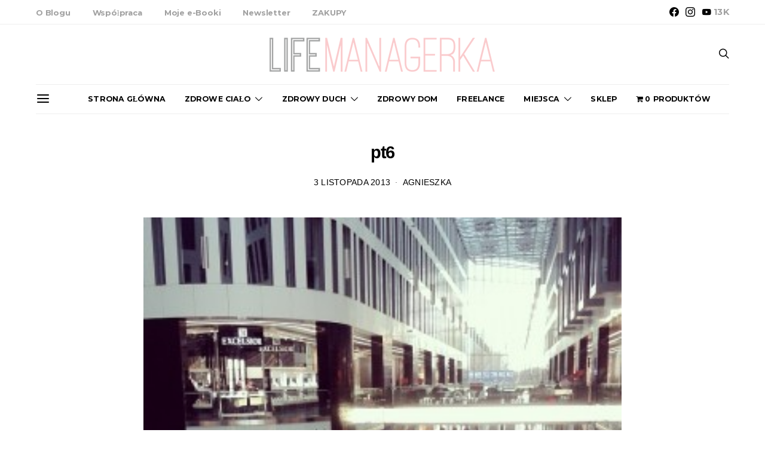

--- FILE ---
content_type: text/html; charset=UTF-8
request_url: https://lifemanagerka.pl/2013/11/przeglad-tygodnia-111/pt6-2/
body_size: 25785
content:
<!DOCTYPE html>

<html lang="pl-PL">

<head>

	<meta charset="UTF-8">

	<meta name="viewport" content="width=device-width, initial-scale=1">

	<link rel="profile" href="https://gmpg.org/xfn/11">

	
	<link rel="pingback" href="https://lifemanagerka.pl/xmlrpc.php">

	
	<meta name='robots' content='index, follow, max-image-preview:large, max-snippet:-1, max-video-preview:-1' />

	<!-- This site is optimized with the Yoast SEO plugin v17.9 - https://yoast.com/wordpress/plugins/seo/ -->
	<title>pt6 - LifeManagerka.pl | Blog lifestylowy o zdrowym stylu życia</title>
	<link rel="canonical" href="https://lifemanagerka.pl/wp-content/uploads/2013/11/pt64.jpg" />
	<meta property="og:locale" content="pl_PL" />
	<meta property="og:type" content="article" />
	<meta property="og:title" content="pt6 - LifeManagerka.pl | Blog lifestylowy o zdrowym stylu życia" />
	<meta property="og:url" content="https://lifemanagerka.pl/wp-content/uploads/2013/11/pt64.jpg" />
	<meta property="og:site_name" content="LifeManagerka.pl | Blog lifestylowy o zdrowym stylu życia" />
	<meta property="og:image" content="https://lifemanagerka.pl/wp-content/uploads/2013/11/pt64.jpg" />
	<meta property="og:image:width" content="650" />
	<meta property="og:image:height" content="650" />
	<meta property="og:image:type" content="image/jpeg" />
	<script type="application/ld+json" class="yoast-schema-graph">{"@context":"https://schema.org","@graph":[{"@type":"WebSite","@id":"https://lifemanagerka.pl/#website","url":"https://lifemanagerka.pl/","name":"LifeManagerka.pl | Blog lifestylowy o zdrowym stylu \u017cycia","description":"Blog lifestylowy o zdrowym stylu \u017cycia (i nie tylko!)","potentialAction":[{"@type":"SearchAction","target":{"@type":"EntryPoint","urlTemplate":"https://lifemanagerka.pl/?s={search_term_string}"},"query-input":"required name=search_term_string"}],"inLanguage":"pl-PL"},{"@type":"WebPage","@id":"https://lifemanagerka.pl/wp-content/uploads/2013/11/pt64.jpg#webpage","url":"https://lifemanagerka.pl/wp-content/uploads/2013/11/pt64.jpg","name":"pt6 - LifeManagerka.pl | Blog lifestylowy o zdrowym stylu \u017cycia","isPartOf":{"@id":"https://lifemanagerka.pl/#website"},"datePublished":"2013-11-03T19:04:14+00:00","dateModified":"2013-11-03T19:04:14+00:00","breadcrumb":{"@id":"https://lifemanagerka.pl/wp-content/uploads/2013/11/pt64.jpg#breadcrumb"},"inLanguage":"pl-PL","potentialAction":[{"@type":"ReadAction","target":["https://lifemanagerka.pl/wp-content/uploads/2013/11/pt64.jpg"]}]},{"@type":"BreadcrumbList","@id":"https://lifemanagerka.pl/wp-content/uploads/2013/11/pt64.jpg#breadcrumb","itemListElement":[{"@type":"ListItem","position":1,"name":"Przegl\u0105d tygodnia 1/11","item":"https://lifemanagerka.pl/2013/11/przeglad-tygodnia-111/"},{"@type":"ListItem","position":2,"name":"pt6"}]}]}</script>
	<!-- / Yoast SEO plugin. -->


<link href='https://fonts.gstatic.com' crossorigin rel='preconnect' />
<link rel="alternate" type="application/rss+xml" title="LifeManagerka.pl | Blog lifestylowy o zdrowym stylu życia &raquo; Kanał z wpisami" href="https://lifemanagerka.pl/feed/" />
<link rel="alternate" type="application/rss+xml" title="LifeManagerka.pl | Blog lifestylowy o zdrowym stylu życia &raquo; Kanał z komentarzami" href="https://lifemanagerka.pl/comments/feed/" />
<link rel="alternate" type="application/rss+xml" title="LifeManagerka.pl | Blog lifestylowy o zdrowym stylu życia &raquo; pt6 Kanał z komentarzami" href="https://lifemanagerka.pl/2013/11/przeglad-tygodnia-111/pt6-2/feed/" />
<link rel="alternate" title="oEmbed (JSON)" type="application/json+oembed" href="https://lifemanagerka.pl/wp-json/oembed/1.0/embed?url=https%3A%2F%2Flifemanagerka.pl%2F2013%2F11%2Fprzeglad-tygodnia-111%2Fpt6-2%2F" />
<link rel="alternate" title="oEmbed (XML)" type="text/xml+oembed" href="https://lifemanagerka.pl/wp-json/oembed/1.0/embed?url=https%3A%2F%2Flifemanagerka.pl%2F2013%2F11%2Fprzeglad-tygodnia-111%2Fpt6-2%2F&#038;format=xml" />
		<!-- This site uses the Google Analytics by MonsterInsights plugin v9.10.1 - Using Analytics tracking - https://www.monsterinsights.com/ -->
		<!-- Note: MonsterInsights is not currently configured on this site. The site owner needs to authenticate with Google Analytics in the MonsterInsights settings panel. -->
					<!-- No tracking code set -->
				<!-- / Google Analytics by MonsterInsights -->
		<style id='wp-img-auto-sizes-contain-inline-css' type='text/css'>
img:is([sizes=auto i],[sizes^="auto," i]){contain-intrinsic-size:3000px 1500px}
/*# sourceURL=wp-img-auto-sizes-contain-inline-css */
</style>
<link rel='alternate stylesheet' id='powerkit-icons-css' href='https://lifemanagerka.pl/wp-content/plugins/powerkit/assets/fonts/powerkit-icons.woff?ver=3.0.4' type='text/css' as='font' type='font/wof' crossorigin />
<link rel='stylesheet' id='powerkit-css' href='https://lifemanagerka.pl/wp-content/plugins/powerkit/assets/css/powerkit.css?ver=3.0.4' type='text/css' media='all' />
<style id='wp-emoji-styles-inline-css' type='text/css'>

	img.wp-smiley, img.emoji {
		display: inline !important;
		border: none !important;
		box-shadow: none !important;
		height: 1em !important;
		width: 1em !important;
		margin: 0 0.07em !important;
		vertical-align: -0.1em !important;
		background: none !important;
		padding: 0 !important;
	}
/*# sourceURL=wp-emoji-styles-inline-css */
</style>
<style id='wp-block-library-inline-css' type='text/css'>
:root{--wp-block-synced-color:#7a00df;--wp-block-synced-color--rgb:122,0,223;--wp-bound-block-color:var(--wp-block-synced-color);--wp-editor-canvas-background:#ddd;--wp-admin-theme-color:#007cba;--wp-admin-theme-color--rgb:0,124,186;--wp-admin-theme-color-darker-10:#006ba1;--wp-admin-theme-color-darker-10--rgb:0,107,160.5;--wp-admin-theme-color-darker-20:#005a87;--wp-admin-theme-color-darker-20--rgb:0,90,135;--wp-admin-border-width-focus:2px}@media (min-resolution:192dpi){:root{--wp-admin-border-width-focus:1.5px}}.wp-element-button{cursor:pointer}:root .has-very-light-gray-background-color{background-color:#eee}:root .has-very-dark-gray-background-color{background-color:#313131}:root .has-very-light-gray-color{color:#eee}:root .has-very-dark-gray-color{color:#313131}:root .has-vivid-green-cyan-to-vivid-cyan-blue-gradient-background{background:linear-gradient(135deg,#00d084,#0693e3)}:root .has-purple-crush-gradient-background{background:linear-gradient(135deg,#34e2e4,#4721fb 50%,#ab1dfe)}:root .has-hazy-dawn-gradient-background{background:linear-gradient(135deg,#faaca8,#dad0ec)}:root .has-subdued-olive-gradient-background{background:linear-gradient(135deg,#fafae1,#67a671)}:root .has-atomic-cream-gradient-background{background:linear-gradient(135deg,#fdd79a,#004a59)}:root .has-nightshade-gradient-background{background:linear-gradient(135deg,#330968,#31cdcf)}:root .has-midnight-gradient-background{background:linear-gradient(135deg,#020381,#2874fc)}:root{--wp--preset--font-size--normal:16px;--wp--preset--font-size--huge:42px}.has-regular-font-size{font-size:1em}.has-larger-font-size{font-size:2.625em}.has-normal-font-size{font-size:var(--wp--preset--font-size--normal)}.has-huge-font-size{font-size:var(--wp--preset--font-size--huge)}.has-text-align-center{text-align:center}.has-text-align-left{text-align:left}.has-text-align-right{text-align:right}.has-fit-text{white-space:nowrap!important}#end-resizable-editor-section{display:none}.aligncenter{clear:both}.items-justified-left{justify-content:flex-start}.items-justified-center{justify-content:center}.items-justified-right{justify-content:flex-end}.items-justified-space-between{justify-content:space-between}.screen-reader-text{border:0;clip-path:inset(50%);height:1px;margin:-1px;overflow:hidden;padding:0;position:absolute;width:1px;word-wrap:normal!important}.screen-reader-text:focus{background-color:#ddd;clip-path:none;color:#444;display:block;font-size:1em;height:auto;left:5px;line-height:normal;padding:15px 23px 14px;text-decoration:none;top:5px;width:auto;z-index:100000}html :where(.has-border-color){border-style:solid}html :where([style*=border-top-color]){border-top-style:solid}html :where([style*=border-right-color]){border-right-style:solid}html :where([style*=border-bottom-color]){border-bottom-style:solid}html :where([style*=border-left-color]){border-left-style:solid}html :where([style*=border-width]){border-style:solid}html :where([style*=border-top-width]){border-top-style:solid}html :where([style*=border-right-width]){border-right-style:solid}html :where([style*=border-bottom-width]){border-bottom-style:solid}html :where([style*=border-left-width]){border-left-style:solid}html :where(img[class*=wp-image-]){height:auto;max-width:100%}:where(figure){margin:0 0 1em}html :where(.is-position-sticky){--wp-admin--admin-bar--position-offset:var(--wp-admin--admin-bar--height,0px)}@media screen and (max-width:600px){html :where(.is-position-sticky){--wp-admin--admin-bar--position-offset:0px}}

/*# sourceURL=wp-block-library-inline-css */
</style><style id='global-styles-inline-css' type='text/css'>
:root{--wp--preset--aspect-ratio--square: 1;--wp--preset--aspect-ratio--4-3: 4/3;--wp--preset--aspect-ratio--3-4: 3/4;--wp--preset--aspect-ratio--3-2: 3/2;--wp--preset--aspect-ratio--2-3: 2/3;--wp--preset--aspect-ratio--16-9: 16/9;--wp--preset--aspect-ratio--9-16: 9/16;--wp--preset--color--black: #000000;--wp--preset--color--cyan-bluish-gray: #abb8c3;--wp--preset--color--white: #ffffff;--wp--preset--color--pale-pink: #f78da7;--wp--preset--color--vivid-red: #cf2e2e;--wp--preset--color--luminous-vivid-orange: #ff6900;--wp--preset--color--luminous-vivid-amber: #fcb900;--wp--preset--color--light-green-cyan: #7bdcb5;--wp--preset--color--vivid-green-cyan: #00d084;--wp--preset--color--pale-cyan-blue: #8ed1fc;--wp--preset--color--vivid-cyan-blue: #0693e3;--wp--preset--color--vivid-purple: #9b51e0;--wp--preset--gradient--vivid-cyan-blue-to-vivid-purple: linear-gradient(135deg,rgb(6,147,227) 0%,rgb(155,81,224) 100%);--wp--preset--gradient--light-green-cyan-to-vivid-green-cyan: linear-gradient(135deg,rgb(122,220,180) 0%,rgb(0,208,130) 100%);--wp--preset--gradient--luminous-vivid-amber-to-luminous-vivid-orange: linear-gradient(135deg,rgb(252,185,0) 0%,rgb(255,105,0) 100%);--wp--preset--gradient--luminous-vivid-orange-to-vivid-red: linear-gradient(135deg,rgb(255,105,0) 0%,rgb(207,46,46) 100%);--wp--preset--gradient--very-light-gray-to-cyan-bluish-gray: linear-gradient(135deg,rgb(238,238,238) 0%,rgb(169,184,195) 100%);--wp--preset--gradient--cool-to-warm-spectrum: linear-gradient(135deg,rgb(74,234,220) 0%,rgb(151,120,209) 20%,rgb(207,42,186) 40%,rgb(238,44,130) 60%,rgb(251,105,98) 80%,rgb(254,248,76) 100%);--wp--preset--gradient--blush-light-purple: linear-gradient(135deg,rgb(255,206,236) 0%,rgb(152,150,240) 100%);--wp--preset--gradient--blush-bordeaux: linear-gradient(135deg,rgb(254,205,165) 0%,rgb(254,45,45) 50%,rgb(107,0,62) 100%);--wp--preset--gradient--luminous-dusk: linear-gradient(135deg,rgb(255,203,112) 0%,rgb(199,81,192) 50%,rgb(65,88,208) 100%);--wp--preset--gradient--pale-ocean: linear-gradient(135deg,rgb(255,245,203) 0%,rgb(182,227,212) 50%,rgb(51,167,181) 100%);--wp--preset--gradient--electric-grass: linear-gradient(135deg,rgb(202,248,128) 0%,rgb(113,206,126) 100%);--wp--preset--gradient--midnight: linear-gradient(135deg,rgb(2,3,129) 0%,rgb(40,116,252) 100%);--wp--preset--font-size--small: 13px;--wp--preset--font-size--medium: 20px;--wp--preset--font-size--large: 36px;--wp--preset--font-size--x-large: 42px;--wp--preset--spacing--20: 0.44rem;--wp--preset--spacing--30: 0.67rem;--wp--preset--spacing--40: 1rem;--wp--preset--spacing--50: 1.5rem;--wp--preset--spacing--60: 2.25rem;--wp--preset--spacing--70: 3.38rem;--wp--preset--spacing--80: 5.06rem;--wp--preset--shadow--natural: 6px 6px 9px rgba(0, 0, 0, 0.2);--wp--preset--shadow--deep: 12px 12px 50px rgba(0, 0, 0, 0.4);--wp--preset--shadow--sharp: 6px 6px 0px rgba(0, 0, 0, 0.2);--wp--preset--shadow--outlined: 6px 6px 0px -3px rgb(255, 255, 255), 6px 6px rgb(0, 0, 0);--wp--preset--shadow--crisp: 6px 6px 0px rgb(0, 0, 0);}:where(.is-layout-flex){gap: 0.5em;}:where(.is-layout-grid){gap: 0.5em;}body .is-layout-flex{display: flex;}.is-layout-flex{flex-wrap: wrap;align-items: center;}.is-layout-flex > :is(*, div){margin: 0;}body .is-layout-grid{display: grid;}.is-layout-grid > :is(*, div){margin: 0;}:where(.wp-block-columns.is-layout-flex){gap: 2em;}:where(.wp-block-columns.is-layout-grid){gap: 2em;}:where(.wp-block-post-template.is-layout-flex){gap: 1.25em;}:where(.wp-block-post-template.is-layout-grid){gap: 1.25em;}.has-black-color{color: var(--wp--preset--color--black) !important;}.has-cyan-bluish-gray-color{color: var(--wp--preset--color--cyan-bluish-gray) !important;}.has-white-color{color: var(--wp--preset--color--white) !important;}.has-pale-pink-color{color: var(--wp--preset--color--pale-pink) !important;}.has-vivid-red-color{color: var(--wp--preset--color--vivid-red) !important;}.has-luminous-vivid-orange-color{color: var(--wp--preset--color--luminous-vivid-orange) !important;}.has-luminous-vivid-amber-color{color: var(--wp--preset--color--luminous-vivid-amber) !important;}.has-light-green-cyan-color{color: var(--wp--preset--color--light-green-cyan) !important;}.has-vivid-green-cyan-color{color: var(--wp--preset--color--vivid-green-cyan) !important;}.has-pale-cyan-blue-color{color: var(--wp--preset--color--pale-cyan-blue) !important;}.has-vivid-cyan-blue-color{color: var(--wp--preset--color--vivid-cyan-blue) !important;}.has-vivid-purple-color{color: var(--wp--preset--color--vivid-purple) !important;}.has-black-background-color{background-color: var(--wp--preset--color--black) !important;}.has-cyan-bluish-gray-background-color{background-color: var(--wp--preset--color--cyan-bluish-gray) !important;}.has-white-background-color{background-color: var(--wp--preset--color--white) !important;}.has-pale-pink-background-color{background-color: var(--wp--preset--color--pale-pink) !important;}.has-vivid-red-background-color{background-color: var(--wp--preset--color--vivid-red) !important;}.has-luminous-vivid-orange-background-color{background-color: var(--wp--preset--color--luminous-vivid-orange) !important;}.has-luminous-vivid-amber-background-color{background-color: var(--wp--preset--color--luminous-vivid-amber) !important;}.has-light-green-cyan-background-color{background-color: var(--wp--preset--color--light-green-cyan) !important;}.has-vivid-green-cyan-background-color{background-color: var(--wp--preset--color--vivid-green-cyan) !important;}.has-pale-cyan-blue-background-color{background-color: var(--wp--preset--color--pale-cyan-blue) !important;}.has-vivid-cyan-blue-background-color{background-color: var(--wp--preset--color--vivid-cyan-blue) !important;}.has-vivid-purple-background-color{background-color: var(--wp--preset--color--vivid-purple) !important;}.has-black-border-color{border-color: var(--wp--preset--color--black) !important;}.has-cyan-bluish-gray-border-color{border-color: var(--wp--preset--color--cyan-bluish-gray) !important;}.has-white-border-color{border-color: var(--wp--preset--color--white) !important;}.has-pale-pink-border-color{border-color: var(--wp--preset--color--pale-pink) !important;}.has-vivid-red-border-color{border-color: var(--wp--preset--color--vivid-red) !important;}.has-luminous-vivid-orange-border-color{border-color: var(--wp--preset--color--luminous-vivid-orange) !important;}.has-luminous-vivid-amber-border-color{border-color: var(--wp--preset--color--luminous-vivid-amber) !important;}.has-light-green-cyan-border-color{border-color: var(--wp--preset--color--light-green-cyan) !important;}.has-vivid-green-cyan-border-color{border-color: var(--wp--preset--color--vivid-green-cyan) !important;}.has-pale-cyan-blue-border-color{border-color: var(--wp--preset--color--pale-cyan-blue) !important;}.has-vivid-cyan-blue-border-color{border-color: var(--wp--preset--color--vivid-cyan-blue) !important;}.has-vivid-purple-border-color{border-color: var(--wp--preset--color--vivid-purple) !important;}.has-vivid-cyan-blue-to-vivid-purple-gradient-background{background: var(--wp--preset--gradient--vivid-cyan-blue-to-vivid-purple) !important;}.has-light-green-cyan-to-vivid-green-cyan-gradient-background{background: var(--wp--preset--gradient--light-green-cyan-to-vivid-green-cyan) !important;}.has-luminous-vivid-amber-to-luminous-vivid-orange-gradient-background{background: var(--wp--preset--gradient--luminous-vivid-amber-to-luminous-vivid-orange) !important;}.has-luminous-vivid-orange-to-vivid-red-gradient-background{background: var(--wp--preset--gradient--luminous-vivid-orange-to-vivid-red) !important;}.has-very-light-gray-to-cyan-bluish-gray-gradient-background{background: var(--wp--preset--gradient--very-light-gray-to-cyan-bluish-gray) !important;}.has-cool-to-warm-spectrum-gradient-background{background: var(--wp--preset--gradient--cool-to-warm-spectrum) !important;}.has-blush-light-purple-gradient-background{background: var(--wp--preset--gradient--blush-light-purple) !important;}.has-blush-bordeaux-gradient-background{background: var(--wp--preset--gradient--blush-bordeaux) !important;}.has-luminous-dusk-gradient-background{background: var(--wp--preset--gradient--luminous-dusk) !important;}.has-pale-ocean-gradient-background{background: var(--wp--preset--gradient--pale-ocean) !important;}.has-electric-grass-gradient-background{background: var(--wp--preset--gradient--electric-grass) !important;}.has-midnight-gradient-background{background: var(--wp--preset--gradient--midnight) !important;}.has-small-font-size{font-size: var(--wp--preset--font-size--small) !important;}.has-medium-font-size{font-size: var(--wp--preset--font-size--medium) !important;}.has-large-font-size{font-size: var(--wp--preset--font-size--large) !important;}.has-x-large-font-size{font-size: var(--wp--preset--font-size--x-large) !important;}
/*# sourceURL=global-styles-inline-css */
</style>

<style id='classic-theme-styles-inline-css' type='text/css'>
/*! This file is auto-generated */
.wp-block-button__link{color:#fff;background-color:#32373c;border-radius:9999px;box-shadow:none;text-decoration:none;padding:calc(.667em + 2px) calc(1.333em + 2px);font-size:1.125em}.wp-block-file__button{background:#32373c;color:#fff;text-decoration:none}
/*# sourceURL=/wp-includes/css/classic-themes.min.css */
</style>
<link rel='stylesheet' id='powerkit-author-box-css' href='https://lifemanagerka.pl/wp-content/plugins/powerkit/modules/author-box/public/css/public-powerkit-author-box.css?ver=3.0.4' type='text/css' media='all' />
<link rel='stylesheet' id='powerkit-basic-elements-css' href='https://lifemanagerka.pl/wp-content/plugins/powerkit/modules/basic-elements/public/css/public-powerkit-basic-elements.css?ver=3.0.4' type='text/css' media='screen' />
<link rel='stylesheet' id='powerkit-coming-soon-css' href='https://lifemanagerka.pl/wp-content/plugins/powerkit/modules/coming-soon/public/css/public-powerkit-coming-soon.css?ver=3.0.4' type='text/css' media='all' />
<link rel='stylesheet' id='powerkit-content-formatting-css' href='https://lifemanagerka.pl/wp-content/plugins/powerkit/modules/content-formatting/public/css/public-powerkit-content-formatting.css?ver=3.0.4' type='text/css' media='all' />
<link rel='stylesheet' id='powerkit-сontributors-css' href='https://lifemanagerka.pl/wp-content/plugins/powerkit/modules/contributors/public/css/public-powerkit-contributors.css?ver=3.0.4' type='text/css' media='all' />
<link rel='stylesheet' id='powerkit-facebook-css' href='https://lifemanagerka.pl/wp-content/plugins/powerkit/modules/facebook/public/css/public-powerkit-facebook.css?ver=3.0.4' type='text/css' media='all' />
<link rel='stylesheet' id='powerkit-featured-categories-css' href='https://lifemanagerka.pl/wp-content/plugins/powerkit/modules/featured-categories/public/css/public-powerkit-featured-categories.css?ver=3.0.4' type='text/css' media='all' />
<link rel='stylesheet' id='powerkit-inline-posts-css' href='https://lifemanagerka.pl/wp-content/plugins/powerkit/modules/inline-posts/public/css/public-powerkit-inline-posts.css?ver=3.0.4' type='text/css' media='all' />
<link rel='stylesheet' id='powerkit-instagram-css' href='https://lifemanagerka.pl/wp-content/plugins/powerkit/modules/instagram/public/css/public-powerkit-instagram.css?ver=3.0.4' type='text/css' media='all' />
<link rel='stylesheet' id='powerkit-justified-gallery-css' href='https://lifemanagerka.pl/wp-content/plugins/powerkit/modules/justified-gallery/public/css/public-powerkit-justified-gallery.css?ver=3.0.4' type='text/css' media='all' />
<link rel='stylesheet' id='powerkit-lazyload-css' href='https://lifemanagerka.pl/wp-content/plugins/powerkit/modules/lazyload/public/css/public-powerkit-lazyload.css?ver=3.0.4' type='text/css' media='all' />
<link rel='stylesheet' id='glightbox-css' href='https://lifemanagerka.pl/wp-content/plugins/powerkit/modules/lightbox/public/css/glightbox.min.css?ver=3.0.4' type='text/css' media='all' />
<link rel='stylesheet' id='powerkit-lightbox-css' href='https://lifemanagerka.pl/wp-content/plugins/powerkit/modules/lightbox/public/css/public-powerkit-lightbox.css?ver=3.0.4' type='text/css' media='all' />
<link rel='stylesheet' id='powerkit-opt-in-forms-css' href='https://lifemanagerka.pl/wp-content/plugins/powerkit/modules/opt-in-forms/public/css/public-powerkit-opt-in-forms.css?ver=3.0.4' type='text/css' media='all' />
<link rel='stylesheet' id='powerkit-pinterest-css' href='https://lifemanagerka.pl/wp-content/plugins/powerkit/modules/pinterest/public/css/public-powerkit-pinterest.css?ver=3.0.4' type='text/css' media='all' />
<link rel='stylesheet' id='powerkit-scroll-to-top-css' href='https://lifemanagerka.pl/wp-content/plugins/powerkit/modules/scroll-to-top/public/css/public-powerkit-scroll-to-top.css?ver=3.0.4' type='text/css' media='all' />
<link rel='stylesheet' id='powerkit-share-buttons-css' href='https://lifemanagerka.pl/wp-content/plugins/powerkit/modules/share-buttons/public/css/public-powerkit-share-buttons.css?ver=3.0.4' type='text/css' media='all' />
<link rel='stylesheet' id='powerkit-social-links-css' href='https://lifemanagerka.pl/wp-content/plugins/powerkit/modules/social-links/public/css/public-powerkit-social-links.css?ver=3.0.4' type='text/css' media='all' />
<link rel='stylesheet' id='powerkit-table-of-contents-css' href='https://lifemanagerka.pl/wp-content/plugins/powerkit/modules/table-of-contents/public/css/public-powerkit-table-of-contents.css?ver=3.0.4' type='text/css' media='all' />
<link rel='stylesheet' id='powerkit-twitter-css' href='https://lifemanagerka.pl/wp-content/plugins/powerkit/modules/twitter/public/css/public-powerkit-twitter.css?ver=3.0.4' type='text/css' media='all' />
<link rel='stylesheet' id='powerkit-widget-about-css' href='https://lifemanagerka.pl/wp-content/plugins/powerkit/modules/widget-about/public/css/public-powerkit-widget-about.css?ver=3.0.4' type='text/css' media='all' />
<link rel='stylesheet' id='yumprint-recipe-theme-layout-css' href='https://lifemanagerka.pl/wp-content/plugins/recipe-card/css/layout.css?ver=6.9' type='text/css' media='all' />
<link rel='stylesheet' id='wpmenucart-icons-css' href='https://lifemanagerka.pl/wp-content/plugins/woocommerce-menu-bar-cart/assets/css/wpmenucart-icons.min.css?ver=2.10.3' type='text/css' media='all' />
<style id='wpmenucart-icons-inline-css' type='text/css'>
@font-face{font-family:WPMenuCart;src:url(https://lifemanagerka.pl/wp-content/plugins/woocommerce-menu-bar-cart/assets/fonts/WPMenuCart.eot);src:url(https://lifemanagerka.pl/wp-content/plugins/woocommerce-menu-bar-cart/assets/fonts/WPMenuCart.eot?#iefix) format('embedded-opentype'),url(https://lifemanagerka.pl/wp-content/plugins/woocommerce-menu-bar-cart/assets/fonts/WPMenuCart.woff2) format('woff2'),url(https://lifemanagerka.pl/wp-content/plugins/woocommerce-menu-bar-cart/assets/fonts/WPMenuCart.woff) format('woff'),url(https://lifemanagerka.pl/wp-content/plugins/woocommerce-menu-bar-cart/assets/fonts/WPMenuCart.ttf) format('truetype'),url(https://lifemanagerka.pl/wp-content/plugins/woocommerce-menu-bar-cart/assets/fonts/WPMenuCart.svg#WPMenuCart) format('svg');font-weight:400;font-style:normal;font-display:swap}
/*# sourceURL=wpmenucart-icons-inline-css */
</style>
<link rel='stylesheet' id='wpmenucart-css' href='https://lifemanagerka.pl/wp-content/plugins/woocommerce-menu-bar-cart/assets/css/wpmenucart-main.min.css?ver=2.10.3' type='text/css' media='all' />
<link rel='stylesheet' id='woocommerce-layout-css' href='https://lifemanagerka.pl/wp-content/plugins/woocommerce/assets/css/woocommerce-layout.css?ver=6.1.2' type='text/css' media='all' />
<link rel='stylesheet' id='woocommerce-smallscreen-css' href='https://lifemanagerka.pl/wp-content/plugins/woocommerce/assets/css/woocommerce-smallscreen.css?ver=6.1.2' type='text/css' media='only screen and (max-width: 768px)' />
<link rel='stylesheet' id='woocommerce-general-css' href='https://lifemanagerka.pl/wp-content/plugins/woocommerce/assets/css/woocommerce.css?ver=6.1.2' type='text/css' media='all' />
<style id='woocommerce-inline-inline-css' type='text/css'>
.woocommerce form .form-row .required { visibility: visible; }
/*# sourceURL=woocommerce-inline-inline-css */
</style>
<link rel='stylesheet' id='wp-pagenavi-css' href='https://lifemanagerka.pl/wp-content/plugins/wp-pagenavi/pagenavi-css.css?ver=2.70' type='text/css' media='all' />
<link rel='stylesheet' id='csco_css_wc-css' href='https://lifemanagerka.pl/wp-content/themes/authentic/css/woocommerce.css?ver=1.0.0' type='text/css' media='all' />
<link rel='stylesheet' id='csco-styles-css' href='https://lifemanagerka.pl/wp-content/themes/authentic/style.css?ver=1.0.0' type='text/css' media='all' />
<link rel='stylesheet' id='simple-social-icons-font-css' href='https://lifemanagerka.pl/wp-content/plugins/simple-social-icons/css/style.css?ver=3.0.2' type='text/css' media='all' />
<link rel='stylesheet' id='searchwp-live-search-css' href='https://lifemanagerka.pl/wp-content/plugins/searchwp-live-ajax-search/assets/styles/style.css?ver=1.6.1' type='text/css' media='all' />
<link rel='stylesheet' id='csco_child_css-css' href='https://lifemanagerka.pl/wp-content/themes/authentic-child/style.css?ver=1.0.0' type='text/css' media='all' />
<script type="text/javascript" id="jquery-core-js-extra">
/* <![CDATA[ */
var csco_mega_menu = {"rest_url":"https://lifemanagerka.pl/wp-json/csco/v1/menu-posts"};
//# sourceURL=jquery-core-js-extra
/* ]]> */
</script>
<script type="text/javascript" src="https://lifemanagerka.pl/wp-includes/js/jquery/jquery.min.js?ver=3.7.1" id="jquery-core-js"></script>
<script type="text/javascript" src="https://lifemanagerka.pl/wp-includes/js/jquery/jquery-migrate.min.js?ver=3.4.1" id="jquery-migrate-js"></script>
<script type="text/javascript" src="https://lifemanagerka.pl/wp-content/plugins/recipe-card/js/post.js?ver=6.9" id="yumprint-recipe-post-js"></script>
<script type="text/javascript" id="wpmenucart-ajax-assist-js-extra">
/* <![CDATA[ */
var wpmenucart_ajax_assist = {"shop_plugin":"woocommerce","always_display":"1"};
//# sourceURL=wpmenucart-ajax-assist-js-extra
/* ]]> */
</script>
<script type="text/javascript" src="https://lifemanagerka.pl/wp-content/plugins/woocommerce-menu-bar-cart/assets/js/wpmenucart-ajax-assist.min.js?ver=2.10.3" id="wpmenucart-ajax-assist-js"></script>
<script type="text/javascript" src="https://lifemanagerka.pl/wp-content/plugins/simple-social-icons/svgxuse.js?ver=1.1.21" id="svg-x-use-js"></script>
<link rel="https://api.w.org/" href="https://lifemanagerka.pl/wp-json/" /><link rel="alternate" title="JSON" type="application/json" href="https://lifemanagerka.pl/wp-json/wp/v2/media/1780" /><link rel="EditURI" type="application/rsd+xml" title="RSD" href="https://lifemanagerka.pl/xmlrpc.php?rsd" />
<meta name="generator" content="WordPress 6.9" />
<meta name="generator" content="WooCommerce 6.1.2" />
<link rel='shortlink' href='https://lifemanagerka.pl/?p=1780' />
        <script type="text/javascript" async defer
        data-pin-color="red"
                data-pin-hover="true" src="https://lifemanagerka.pl/wp-content/plugins/pinterest-pin-it-button-on-image-hover-and-post/js/pinit.js"></script><script type="text/javascript">
	window.yumprintRecipePlugin = "https://lifemanagerka.pl/wp-content/plugins/recipe-card";
	window.yumprintRecipeAjaxUrl = "https://lifemanagerka.pl/wp-admin/admin-ajax.php";
	window.yumprintRecipeUrl = "https://lifemanagerka.pl/";
</script><!--[if lte IE 8]>
<script type="text/javascript">
    window.yumprintRecipeDisabled = true;
</script>
<![endif]-->
<style type="text/css">	@import url(https://fonts.googleapis.com/css?family=Schoolbell|Open+Sans);    .blog-yumprint-recipe .blog-yumprint-recipe-title {
    	color: #F29EB3;
    }
    .blog-yumprint-recipe .blog-yumprint-subheader, .blog-yumprint-recipe .blog-yumprint-infobar-section-title, .blog-yumprint-recipe .blog-yumprint-infobox-section-title, .blog-yumprint-nutrition-section-title {
        color: #F29EB3;
    }
    .blog-yumprint-recipe .blog-yumprint-save, .blog-yumprint-recipe .blog-yumprint-header .blog-yumprint-save a {
    	background-color: #EE6B8C;
    	color: #ffffff !important;
    }
    .blog-yumprint-recipe .blog-yumprint-save:hover, .blog-yumprint-recipe .blog-yumprint-header .blog-yumprint-save:hover a {
    	background-color: #eea7b9;
    }
    .blog-yumprint-recipe .blog-yumprint-adapted-link, .blog-yumprint-nutrition-more, .blog-yumprint-report-error {
        color: #EE6B8C;
    }
    .blog-yumprint-recipe .blog-yumprint-infobar-section-data, .blog-yumprint-recipe .blog-yumprint-infobox-section-data, .blog-yumprint-recipe .blog-yumprint-adapted, .blog-yumprint-recipe .blog-yumprint-author, .blog-yumprint-recipe .blog-yumprint-serves, .blog-yumprint-nutrition-section-data {
        color: #808080;
    }
    .blog-yumprint-recipe .blog-yumprint-recipe-summary, .blog-yumprint-recipe .blog-yumprint-ingredient-item, .blog-yumprint-recipe .blog-yumprint-method-item, .blog-yumprint-recipe .blog-yumprint-note-item, .blog-yumprint-write-review, .blog-yumprint-nutrition-box {
        color: #414141;
    }
    .blog-yumprint-write-review:hover, .blog-yumprint-nutrition-more:hover, .blog-yumprint-recipe .blog-yumprint-adapted-link:hover {
        color: #eea7b9;
    }
    .blog-yumprint-recipe .blog-yumprint-nutrition-bar:hover .blog-yumprint-nutrition-section-title {
        color: #cc8597;
    }
    .blog-yumprint-recipe .blog-yumprint-nutrition-bar:hover .blog-yumprint-nutrition-section-data {
        color: #9a9a9a;
    }

    .blog-yumprint-recipe .blog-yumprint-print {
    	background-color: #CCCCCC;
    	color: #ffffff;
    }
    .blog-yumprint-recipe .blog-yumprint-print:hover {
    	background-color: #e6e6e6;
    }
    .blog-yumprint-recipe {
    	background-color: white;
    	border-color: rgb(220, 220, 220);
    	border-style: solid;
    	border-width: 1px;
    	border-radius: 30px;
    }
    .blog-yumprint-recipe .blog-yumprint-recipe-contents {
    	border-top-color: rgb(220, 220, 220);
    	border-top-width: 1px;
    	border-top-style: solid;
    }
    .blog-yumprint-recipe .blog-yumprint-info-bar, .blog-yumprint-recipe .blog-yumprint-nutrition-bar, .blog-yumprint-nutrition-border {
    	border-top-color: rgb(220, 220, 220);
    	border-top-width: 1px;
    	border-top-style: solid;
    }
    .blog-yumprint-nutrition-line, .blog-yumprint-nutrition-thick-line, .blog-yumprint-nutrition-very-thick-line {
    	border-top-color: rgb(220, 220, 220);
    }
    .blog-yumprint-recipe .blog-yumprint-info-box, .blog-yumprint-nutrition-box {
    	background-color: white;
    	border-color: rgb(220, 220, 220);
    	border-style: solid;
    	border-width: 1px;
    	border-radius: 15px;
    }
    .blog-yumprint-recipe .blog-yumprint-recipe-title {
		font-family: Century Gothic,CenturyGothic,AppleGothic,sans-serif, Helvetica Neue, Helvetica, Tahoma, Sans Serif, Sans;
		font-size: 26px;
		font-weight: normal;
		font-style: normal;
		text-transform: none;
		text-decoration: none;
    }
    .blog-yumprint-recipe .blog-yumprint-subheader {
		font-family: Schoolbell, Helvetica Neue, Helvetica, Tahoma, Sans Serif, Sans;
		font-size: 18px;
		font-weight: normal;
		font-style: normal;
		text-transform: none;
		text-decoration: none;
    }
    .blog-yumprint-recipe .blog-yumprint-recipe-summary, .blog-yumprint-recipe .blog-yumprint-ingredients, .blog-yumprint-recipe .blog-yumprint-methods, .blog-yumprint-recipe .blog-yumprint-notes, .blog-yumprint-write-review, .blog-yumprint-nutrition-box {
		font-family: Open Sans, Helvetica Neue, Helvetica, Tahoma, Sans Serif, Sans;
		font-size: 15px;
		font-weight: normal;
		font-style: normal;
		text-transform: none;
		text-decoration: none;
    }
    .blog-yumprint-recipe .blog-yumprint-info-bar, .blog-yumprint-recipe .blog-yumprint-info-box, .blog-yumprint-recipe .blog-yumprint-adapted, .blog-yumprint-recipe .blog-yumprint-author, .blog-yumprint-recipe .blog-yumprint-serves, .blog-yumprint-recipe .blog-yumprint-infobar-section-title, .blog-yumprint-recipe .blog-yumprint-infobox-section-title,.blog-yumprint-recipe .blog-yumprint-nutrition-bar, .blog-yumprint-nutrition-section-title, .blog-yumprint-nutrition-more {
		font-family: Open Sans, Helvetica Neue, Helvetica, Tahoma, Sans Serif, Sans;
		font-size: 15px;
		font-weight: normal;
		font-style: normal;
		text-transform: none;
		text-decoration: none;
    }
    .blog-yumprint-recipe .blog-yumprint-action {
		font-family: Open Sans, Helvetica Neue, Helvetica, Tahoma, Sans Serif, Sans;
		font-size: 15px;
		font-weight: normal;
		font-style: normal;
		text-transform: none;
		text-decoration: none;
    }    .blog-yumprint-header {
        width: 100% !important;
    }    </style>	<noscript><style>.woocommerce-product-gallery{ opacity: 1 !important; }</style></noscript>
	<link rel="icon" href="https://lifemanagerka.pl/wp-content/uploads/2017/02/LifeManagerka_favicon.jpg" sizes="32x32" />
<link rel="icon" href="https://lifemanagerka.pl/wp-content/uploads/2017/02/LifeManagerka_favicon.jpg" sizes="192x192" />
<link rel="apple-touch-icon" href="https://lifemanagerka.pl/wp-content/uploads/2017/02/LifeManagerka_favicon.jpg" />
<meta name="msapplication-TileImage" content="https://lifemanagerka.pl/wp-content/uploads/2017/02/LifeManagerka_favicon.jpg" />
		<style type="text/css" id="wp-custom-css">
			/* GLOBALNY FONT */
body {
  font-family: 'Inter', 'Roboto', Arial, sans-serif !important;
}

/* NAGŁÓWKI */
h1, h2, h3, h4, h5, h6 {
  font-family: 'Inter', 'Roboto', Arial, sans-serif !important;
}

/* TYTUŁ WPISU */
.entry-title,
.post-title,
.page-title {
  font-family: 'Inter', 'Roboto', Arial, sans-serif !important;
}

/* MENU */
nav, 
.menu, 
.menu a {
  font-family: 'Inter', 'Roboto', Arial, sans-serif !important;
}

/* PRZYCISKI I INPUTY */
button, 
input, 
textarea {
  font-family: 'Inter', 'Roboto', Arial, sans-serif !important;
}

/* META INFO / KATEGORIE / TAGI */
.entry-meta,
.post-meta,
.cat-links,
.tags-links,
.category a,
.tags a {
  font-family: 'Inter', 'Roboto', Arial, sans-serif !important;
}

/* WIDŻETY / PASKI BOCZNE */
.widget,
.widget a {
  font-family: 'Inter', 'Roboto', Arial, sans-serif !important;
}

/* STOPKA */
footer,
footer a {
  font-family: 'Inter', 'Roboto', Arial, sans-serif !important;
}
		</style>
		<style id="kirki-inline-styles">body, .offcanvas, #search, input[type=search], input[type=text], input[type=number], input[type=email], input[type=tel], input[type=password], textarea, .form-control, .pk-card, .pagination-content{background-color:#FFFFFF;}.entry-content .pk-block-bg-inverse, .pk-dropcap-bg-inverse:first-letter{color:#FFFFFF!important;}.woocommerce.widget_product_search input[type="search"].search-field{background-color:#FFFFFF;color:#4c4c4c;font-family:Lato;font-size:1.2rem;font-weight:400;letter-spacing:0px;}.woocommerce div.product .woocommerce-tabs ul.tabs li.active a{border-bottom-color:#FFFFFF;border-left-color:#EEEEEE;border-right-color:#EEEEEE;}body, input[type=search], input[type=text], input[type=number], input[type=email], input[type=tel], input[type=password], textarea{color:#4c4c4c;}blockquote cite, figcaption, .wp-block-image figcaption, .wp-block-audio figcaption, .wp-block-embed figcaption, .wp-block-pullquote cite, .wp-block-pullquote footer, .wp-block-pullquote .wp-block-pullquote__citation, .wp-block-quote cite, label, .text-small, .comment-metadata, .logged-in-as, .post-categories, .post-count, .product-count, .post-meta, .entry-content figcaption, .post-media figcaption, .post-tags, .sub-title, .tagcloud, .timestamp, #wp-calendar caption, .comment-metadata a, .comment-metadata, .widget_rss ul li cite, .widget_rss ul li .rss-date, .pk-widget-about .pk-about-small, .pk-share-buttons-total .pk-share-buttons-count, .pk-share-buttons-post-loop .pk-share-buttons-count, .pk-share-buttons-post-sidebar .pk-share-buttons-count, .pk-share-buttons-post-loop .pk-share-buttons-link:hover .pk-share-buttons-count, .pk-share-buttons-post-sidebar .pk-share-buttons-link:hover .pk-share-buttons-count, .title-share, .pk-social-links-wrap .pk-social-links-label, .pk-color-secondary, .pk-twitter-default .pk-twitter-tweet:before, .cs-meet-team .pk-social-links-link{color:#5e5e5e;}.owl-dot span{background-color:#5e5e5e;}.woocommerce ul.products li.product .price, .woocommerce .widget_price_filter .price_slider_amount, .woocommerce ul.cart_list li .reviewer, .woocommerce ul.product_list_widget li .reviewer, .woocommerce .woocommerce-result-count, .woocommerce .product_meta, .woocommerce div.product p.price del,.woocommerce div.product span.price del, .woocommerce .woocommerce-review-link, .woocommerce-review__published-date, .woocommerce table.shop_table th, .woocommerce table.shop_table_responsive tr td::before, .woocommerce-page table.shop_table_responsive tr td::before{color:#5e5e5e;}a, #search .close, .button-link, .pk-share-buttons-total .pk-share-buttons-label, .pk-share-buttons-total .pk-share-buttons-title, .pk-social-links-wrap .pk-social-links-count, .pk-nav-tabs .pk-nav-link, .pk-nav-tabs .pk-nav-link.pk-active, .pk-tabs .pk-nav-pills .pk-nav-link, .pk-social-links-scheme-light .pk-social-links-link, .pk-social-links-scheme-light .pk-social-links-title, .pk-social-links-scheme-bold .pk-social-links-title, .pk-social-links-scheme-bold-rounded .pk-social-links-title, .pk-share-buttons-scheme-default .pk-share-buttons-link, .pk-share-buttons-after-post.pk-share-buttons-scheme-default .pk-share-buttons-link:not(:hover), .pk-share-buttons-before-post.pk-share-buttons-scheme-default .pk-share-buttons-link:not(:hover), .pk-toc ol > li:before, ol.pk-list-styled > li:before, ol.pk-list-positive > li:before, ol.pk-list-negative > li:before, h2.pk-heading-numbered:before, .pk-card-header a, .pk-twitter-info a, .pk-instagram-username a, .pk-social-links-template-default .pk-social-links-link, .pk-widget-contributors .pk-social-links-link, .cs-list-articles > li > a{color:#000000;}.owl-dot.active span{background-color:#000000;}.woocommerce ul.products li.product .price ins, .woocommerce .widget_layered_nav ul li.chosen a:before, .woocommerce div.product p.price, .woocommerce div.product span.price, .woocommerce .quantity-controls input, .woocommerce .woocommerce-review-link:hover, .woocommerce div.product .woocommerce-tabs ul.tabs li a, .woocommerce p.stars a:hover, .woocommerce .order-total .amount{color:#000000;}.woocommerce a.remove{color:#000000!important;}a:hover, .button-link:hover, #search .close:hover, .pk-social-links-scheme-light:not(.pk-social-links-scheme-light-bg) .pk-social-links-link:hover .pk-social-links-title, .pk-social-links-scheme-bold .pk-social-links-link:hover .pk-social-links-title, .pk-social-links-scheme-bold-rounded .pk-social-links-link:hover .pk-social-links-title, .pk-nav-tabs .pk-nav-link:not(.pk-active):focus, .pk-nav-tabs .pk-nav-link:not(.pk-active):hover, .pk-card-header a:hover, .pk-twitter-info a:hover, .pk-instagram-username a:hover, .pk-social-links-template-default .pk-social-links-link:hover, .pk-widget-contributors .pk-social-links-link:hover, .cs-list-articles > li > a:hover{color:#A0A0A0;}.woocommerce .widget_layered_nav ul li.chosen a:hover:before, .woocommerce p.stars a, .woocommerce .woocommerce-MyAccount-navigation-link.is-active a{color:#A0A0A0;}hr, .wp-block-separator:not(.is-style-dots), .wp-block-pullquote:not([style*="border-color"]), .entry-content .table-bordered th, .entry-content .table-bordered td, section.widget .widget-wrap, .form-control, input[type=search], input[type=text], input[type=number], input[type=email], input[type=tel], input[type=password], textarea, select, .pk-collapsibles .pk-card, .post-archive .archive-compact .post-masonry, .post-archive .archive-compact .post-grid, .post-archive .archive-compact.archive-masonry section.widget, .post-archive .archive-compact.archive-grid section.widget, .archive-list section.widget .widget-wrap, .archive-standard section.widget .widget-wrap, .sidebar-offcanvas .widget, .pk-nav-tabs .pk-nav-link, .pk-collapsibles .pk-card + .pk-card{border-color:#EEEEEE;}hr, .entry-content table th, .entry-content table td, .entry-content table tbody + tbody, .header-enabled .navbar-primary:not(.sticky-nav-slide) .navbar, .navigation.comment-navigation, .site-main > article > .post-author, .post-main .post-author, .comment-body + .comment-respond, .comment-list + .comment-respond, .comment-list article, .comment-list .pingback, .comment-list .trackback, .section-tiles + .site-content .main-content, .section-carousel + .site-content > .cs-container:before, .section-tiles + .site-content > .cs-container:before, .post-standard:not(.post-featured) + .post-standard:not(.post-featured), .archive-first + .archive-list, .single .section-carousel, .widget_nav_menu .menu > .menu-item:not(:first-child), .widget_pages li:not(:first-child) a, .widget_meta li:not(:first-child) a, .widget_categories > ul > li:not(:first-child), .widget_archive > ul > li:not(:first-child), .widget_recent_comments li:not(:first-child), .widget_recent_entries li:not(:first-child), #wp-calendar tbody td, .single .navigation.pagination, .navigation.pagination + .post-tags, .fb-comments, .post-tags, .page-header-simple .page-header + .post-archive, .section-carousel + .site-content > .cs-container:before, .section-grid + .site-content > .cs-container:before, .archive-pagination:not(:empty), .post-list:not(.post-featured) + .post-list:not(.post-featured), .cs-meet-team .cs-author .cs-author-posts, .pk-widget-contributors .pk-author-item, .pk-toc:not(:first-child), .pk-inline-posts:not(:first-child){border-top-color:#EEEEEE;}.entry-content thead th, .navbar-primary:not(.sticky-nav-slide) .navbar, .sticky-nav-slide, .topbar, .navbar-offcanvas, .navigation.comment-navigation, .widget_rss ul li, .searchwp-live-search-results.searchwp-live-search-results-showing .searchwp-live-search-result:not(:last-child) a, .pk-separator, .pk-toc:not(:last-child), .pk-inline-posts:not(:last-child){border-bottom-color:#EEEEEE;}.pk-nav-tabs .pk-nav-link:not(.pk-active):focus, .pk-nav-tabs .pk-nav-link:not(.pk-active):hover{background-color:#EEEEEE;}.wp-block-separator.is-style-dots:before{color:#EEEEEE;}.woocommerce.widget_product_search input[type="search"].search-field, .woocommerce .cart-collaterals .cart_totals, .woocommerce form.checkout_coupon, .woocommerce form.login, .woocommerce form.register, .select2-container--default .select2-selection--single, .select2-dropdown, .woocommerce form .form-row.woocommerce-validated .select2-container, .woocommerce form .form-row.woocommerce-validated input.input-text, .woocommerce form .form-row.woocommerce-validated select, .woocommerce table.woocommerce-checkout-review-order-table, #add_payment_method #payment, .woocommerce-cart #payment, .woocommerce-checkout #payment, #add_payment_method table.cart td.actions .coupon .input-text, .woocommerce-cart table.cart td.actions .coupon .input-text, .woocommerce-checkout table.cart td.actions .coupon .input-text, .woocommerce table.woocommerce-table--order-details, .woocommerce .woocommerce-MyAccount-navigation ul{border-color:#EEEEEE;}.woocommerce .widget_shopping_cart .total, .woocommerce.widget_shopping_cart .total, .widget_product_categories > ul > li:not(:first-child), .woocommerce .widget_layered_nav > ul > li:not(:first-child), .woocommerce .product_meta, .pk-nav-tabs .pk-nav-link.pk-active, .woocommerce div.product .woocommerce-tabs ul.tabs li.active a, .woocommerce #review_form, .woocommerce table.shop_table td, #add_payment_method .cart-collaterals .cart_totals tr td, #add_payment_method .cart-collaterals .cart_totals tr th, .woocommerce-cart .cart-collaterals .cart_totals tr td, .woocommerce-cart .cart-collaterals .cart_totals tr th, .woocommerce-checkout .cart-collaterals .cart_totals tr td, .woocommerce-checkout .cart-collaterals .cart_totals tr th, .woocommerce table.shop_table tbody th, .woocommerce table.shop_table tfoot td, .woocommerce table.shop_table tfoot th{border-top-color:#EEEEEE;}.woocommerce div.product .woocommerce-tabs ul.tabs{border-bottom-color:#EEEEEE;}.woocommerce .widget_price_filter .price_slider_wrapper .ui-widget-content{background-color:#EEEEEE;}.woocommerce .star-rating:before{color:#EEEEEE;}.site-main .pk-subscribe-form-wrap, .post-comments, .entry-content .pk-dropcap-bg-inverse:first-letter, .entry-content .pk-dropcap-bg-light:first-letter, .entry-content .pk-block-bg-inverse, .entry-content .pk-block-bg-light, .basic_mailchimp_widget, .pk-twitter-slider, .pk-card-header, .pk-share-buttons-after-post.pk-share-buttons-scheme-default .pk-share-buttons-link, .pk-share-buttons-before-post.pk-share-buttons-scheme-default .pk-share-buttons-link, .pk-toc ol > li:before, ol.pk-list-styled > li:before, ol.pk-list-positive > li:before, ol.pk-list-negative > li:before, .pk-social-links-scheme-light-bg .pk-social-links-link, h2.pk-heading-numbered:before, .entry-content .table-bordered th, .entry-content .table-striped tbody tr:nth-of-type(odd), .wp-block-code, .wp-block-verse, .wp-block-preformatted{background-color:#F8F8F8;}div.quantity input, .woocommerce-error, .woocommerce-info, .woocommerce-message, .progress, .woocommerce div.product .woocommerce-tabs ul.tabs li:not(.active) a:hover, .woocommerce table.shop_attributes tr:nth-child(even) td, .woocommerce table.shop_attributes tr:nth-child(even) th, .woocommerce .woocommerce-Reviews #comments, .woocommerce #review_form_wrapper, #add_payment_method #payment div.form-row, .woocommerce-cart #payment div.form-row, .woocommerce-checkout #payment div.form-row{background-color:#F8F8F8;}h1, h2, h3, h4, h5, h6, .comment .fn, #search input[type="search"], .entry-content .table-bordered th{color:#000000;}#search input[type="search"]:-ms-input-placeholder{color:#000000;}#search input[type="search"]:-moz-placeholder{color:#000000;}#search input[type="search"]::-webkit-input-placeholder{color:#000000;}.woocommerce .widget_shopping_cart .total strong, .woocommerce.widget_shopping_cart .total strong, .woocommerce .widget_shopping_cart .total .amount, .woocommerce.widget_shopping_cart .total .amount, .woocommerce-review__author, .comment-reply-title, #ship-to-different-address > label{color:#000000;}h1 a, h2 a, h3 a, h4 a, h5 a, h6 a, .comment .fn a{color:#000000;}h1 a:hover, h2 a:hover, h3 a:hover, h4 a:hover, h5 a:hover, h6 a:hover, .comment .fn a:hover{color:#A0A0A0;}.title-block{color:#000000;}.wp-block-button .wp-block-button__link:not(.has-background), .button-primary, .post-number, .section-tiles .post-more .button, .section-slider .post-more .button, .post-pagination .post-more .button, .pk-button-primary, .pk-author-button, .pk-about-button, .pk-instagram-follow, .pk-twitter-follow, .pk-subscribe-submit, .pk-badge-primary{color:#EEEEEE;}.pk-pin-it{color:#EEEEEE!important;}.woocommerce #respond input#submit, .woocommerce a.button, .woocommerce button.button, .woocommerce input.button, .woocommerce #respond input#submit.alt, .woocommerce a.button.alt, .woocommerce button.button.alt, .woocommerce input.button.alt, .woocommerce #respond input#submit.alt:hover, .woocommerce a.button.alt:hover, .woocommerce button.button.alt:hover, .woocommerce input.button.alt:hover, .woocommerce span.onsale, .header-cart .cart-quantity, .woocommerce.widget_product_search input[type=submit], .product-thumbnail .added_to_cart, .woocommerce a.remove:hover, .select2-container--default .select2-results__option--highlighted[aria-selected], .woocommerce.widget_product_search button{color:#EEEEEE;}.wp-block-button .wp-block-button__link:not(.has-background):hover, .button-primary:hover, .button-primary:active, .button-primary:focus, .button-primary:not([disabled]):not(.disabled).active, .button-primary:not([disabled]):not(.disabled):active, .section-tiles .post-more .button:hover, .section-slider .post-more .button:hover, .post-pagination .post-more .button:hover, .tagcloud a:focus, .tagcloud a:hover, .pk-button-primary:not(:disabled):not(.disabled):active, .pk-button-primary:focus, .pk-button-primary:hover, .pk-button-primary:focus, .pk-button-primary:active, .pk-author-button:hover, .pk-about-button:hover, .pk-instagram-follow:hover, .pk-twitter-follow:hover, .pk-subscribe-submit:hover{color:#FFFFFF;}.pk-pin-it:hover{color:#FFFFFF!important;background-color:#000000!important;}.woocommerce #respond input#submit:hover, .woocommerce a.button:hover, .woocommerce button.button:hover, .woocommerce input.button:hover, .header-cart:hover .cart-quantity, .post-tags a:focus, .post-tags a:hover, .woocommerce.widget_product_search input[type=submit]:hover, .product-thumbnail .added_to_cart:hover, .woocommerce.widget_product_search button:hover{color:#FFFFFF;}.wp-block-button .wp-block-button__link:not(.has-background), .button-primary, .post-number, .pk-tabs .pk-nav-pills .pk-nav-link.pk-active, .pk-tabs .pk-nav-pills .pk-nav-link.pk-active:focus, .pk-tabs .pk-nav-pills .pk-tabs .pk-nav-pills .pk-nav-link.pk-active:hover, .pk-button-primary, .pk-author-button, .pk-about-button, .pk-instagram-follow, .pk-twitter-follow, .pk-subscribe-submit, .pk-badge-primary{background-color:#282828;}.pk-bg-primary, .pk-pin-it{background-color:#282828!important;}.woocommerce #respond input#submit, .woocommerce a.button, .woocommerce button.button, .woocommerce input.button, .woocommerce span.onsale, .header-cart .cart-quantity, .woocommerce .widget_price_filter .ui-slider .ui-slider-handle, .woocommerce .widget_price_filter .ui-slider .ui-slider-range, .woocommerce.widget_product_search input[type=submit], .product-thumbnail .added_to_cart, .woocommerce #respond input#submit.alt, .woocommerce a.button.alt, .woocommerce button.button.alt, .woocommerce input.button.alt, .woocommerce a.remove:hover, .select2-container--default .select2-results__option--highlighted[aria-selected], .woocommerce.widget_product_search button{background-color:#282828;}.woocommerce .star-rating span:before{color:#282828;}.wp-block-button .wp-block-button__link:not(.has-background):hover, .button-primary:hover, .button-primary:active, .button-primary:focus, .button-primary:not([disabled]):not(.disabled).active, .button-primary:not([disabled]):not(.disabled):active, .pk-button-primary:not(:disabled):not(.disabled):active, .pk-button-primary:hover, .pk-button-primary:active, .pk-button-primary:focus, .pk-author-button:hover, .pk-about-button:hover, .pk-instagram-follow:hover, .pk-twitter-follow:hover, .pk-subscribe-submit:hover{background-color:#000000;}.woocommerce #respond input#submit:hover, .woocommerce a.button:hover, .woocommerce button.button:hover, .woocommerce input.button:hover, .header-cart:hover .cart-quantity, .post-tags a:focus, .post-tags a:hover, .tagcloud a:focus, .tagcloud a:hover, .woocommerce.widget_product_search input[type=submit]:hover, .product-thumbnail .added_to_cart:hover, .woocommerce #respond input#submit.alt:hover, .woocommerce a.button.alt:hover, .woocommerce button.button.alt:hover, .woocommerce input.button.alt:hover, .woocommerce.widget_product_search button:hover{background-color:#000000;}.button-secondary, .pk-button-secondary{color:#A0A0A0!important;background-color:#EEEEEE;}.woocommerce #respond input#submit.disabled, .woocommerce #respond input#submit:disabled, .woocommerce a.button.disabled, .woocommerce a.button:disabled, .woocommerce button.button.disabled, .woocommerce button.button:disabled, .woocommerce input.button.disabled, .woocommerce input.button:disabled, .woocommerce.widget_product_search input[type=submit].disabled, .woocommerce.widget_product_search input[type=submit]:disabled, .woocommerce .added_to_cart.disabled, .woocommerce .added_to_cart:disabled, .woocommerce #respond input#submit.alt.disabled, .woocommerce #respond input#submit.alt.disabled:hover, .woocommerce #respond input#submit.alt:disabled, .woocommerce #respond input#submit.alt:disabled:hover, .woocommerce #respond input#submit.alt:disabled[disabled], .woocommerce #respond input#submit.alt:disabled[disabled]:hover, .woocommerce a.button.alt.disabled, .woocommerce a.button.alt.disabled:hover, .woocommerce a.button.alt:disabled, .woocommerce a.button.alt:disabled:hover, .woocommerce a.button.alt:disabled[disabled], .woocommerce a.button.alt:disabled[disabled]:hover, .woocommerce button.button.alt.disabled, .woocommerce button.button.alt.disabled:hover, .woocommerce button.button.alt:disabled, .woocommerce button.button.alt:disabled:hover, .woocommerce button.button.alt:disabled[disabled], .woocommerce button.button.alt:disabled[disabled]:hover, .woocommerce input.button.alt.disabled, .woocommerce input.button.alt.disabled:hover, .woocommerce input.button.alt:disabled, .woocommerce input.button.alt:disabled:hover, .woocommerce input.button.alt:disabled[disabled], .woocommerce input.button.alt:disabled[disabled]:hover{color:#A0A0A0!important;background-color:#EEEEEE;}.button-secondary:hover, .button-secondary:active, .button-secondary:focus, .pk-button-secondary:hover, .pk-button-secondary:active, .pk-button-secondary:focus{color:#000000!important;background-color:#F8F8F8;}.site-title{color:#000000;}.site-title:hover{color:#A0A0A0;}.site-description{color:#A0A0A0;}.navbar-primary{background-color:rgba(255,255,255,0.97);}.navbar-primary:not(.sticky-nav-slide) .navbar, .sticky-nav-slide{border-bottom-width:1px;border-bottom-style:solid;}.navbar-primary a, .navbar-primary button, .navbar-primary .navbar-nav > li > a{color:#000000;}.navbar-primary a:hover, .navbar-primary button:hover, .navbar-primary .navbar-nav > li > a:focus, .navbar-primary .navbar-nav > li > a:hover, .navbar-primary .navbar-nav > li.current-menu-parent > a, .navbar-primary .navbar-nav > li.current-nav-item > a{color:#A0A0A0;}.navbar-nav .sub-menu{background-color:#FFFFFF;border:1px #EEEEEE solid;}.navbar-nav .sub-menu .sub-menu{margin-top:-1px;}.navbar-nav .sub-menu > li > a, .navbar-nav .sub-cats > li > a, .navbar-nav .menu-columns > .sub-menu > li > a:hover, .mega-menu-item .entry-title a{color:#000000;}.navbar-nav .sub-menu > li > a:hover, .navbar-nav .sub-menu > li > a:focus, .navbar-nav .sub-menu > li > a:active, .navbar-nav .sub-cats > li > a:hover, .navbar-nav .sub-cats > li > a:focus, .navbar-nav .sub-cats > li > a:active, .mega-menu-item .entry-title a:hover{color:#A0A0A0;}.navbar-nav .sub-menu .current-menu-item > a, .navbar-nav .sub-menu .current-menu-ancestor > a, .navbar-nav .sub-menu .current-menu-parent > a{color:#A0A0A0;}.navbar-nav .sub-menu > li + li > a, .navbar-nav .sub-cats > li + li > a{border-top:1px #EEEEEE solid;}.navbar-primary .pk-social-links-template-nav .pk-social-links-icon{color:#000000;}.navbar-primary .pk-social-links-template-nav .pk-social-links-item .pk-social-links-link:hover .pk-social-links-icon{color:#000000;}.navbar-primary .pk-social-links-template-nav .pk-social-links-title, .navbar-primary .pk-social-links-template-nav .pk-social-links-count, .navbar-primary .pk-social-links-template-nav .pk-social-links-label{color:#4c4c4c;}.navbar-primary .pk-social-links-template-nav .pk-social-links-item .pk-social-links-link:hover .pk-social-links-title, .navbar-primary .pk-social-links-template-nav .pk-social-links-item .pk-social-links-link:hover .pk-social-links-count, .navbar-primary .pk-social-links-template-nav .pk-social-links-item .pk-social-links-link:hover .pk-social-links-label{color:#000000;}.topbar{border-bottom-width:1px;border-bottom-style:solid;}.topbar a, .topbar .navbar-nav > li > a, .topbar .pk-social-links-template-nav .pk-social-links-icon, .topbar .pk-social-links-template-nav .pk-social-links-label, .topbar .pk-social-links-template-nav .pk-social-links-title{color:#A0A0A0;}.topbar a:hover, .topbar .navbar-nav > li > a:focus, .topbar .navbar-nav > li > a:hover, .topbar .navbar-nav > li.current-menu-item > a, .topbar .pk-social-links-template-nav .pk-social-links-item .pk-social-links-link:hover .pk-social-links-icon, .topbar .pk-social-links-template-nav .pk-social-links-item .pk-social-links-link:hover pk-social-links-title, .topbar .pk-social-links-template-nav .pk-social-links-count{color:#000000;}.topbar .pk-social-links-template-nav .pk-social-links-icon{color:#000000;}.topbar .pk-social-links-template-nav .pk-social-links-item .pk-social-links-link:hover .pk-social-links-icon{color:#000000;}.topbar .pk-social-links-template-nav .pk-social-links-title, .topbar .pk-social-links-template-nav .pk-social-links-count, .topbar .pk-social-links-template-nav .pk-social-links-label{color:#A0A0A0;}.topbar .pk-social-links-template-nav .pk-social-links-item .pk-social-links-link:hover .pk-social-links-title, .topbar .pk-social-links-template-nav .pk-social-links-item .pk-social-links-link:hover .pk-social-links-count, .topbar .pk-social-links-template-nav .pk-social-links-item .pk-social-links-link:hover .pk-social-links-label{color:#000000;}.offcanvas-header .navbar-brand, .offcanvas-header .navbar-toggle{color:#000000;}.offcanvas-header .navbar-brand:hover, .offcanvas-header .navbar-brand:focus, .offcanvas-header .navbar-toggle:hover, .offcanvas-header .navbar-toggle:focus{color:#A0A0A0;}.offcanvas-header .navbar{background-color:#FFFFFF;}.navbar-offcanvas{border-bottom-width:1px;border-bottom-style:solid;}.entry-content p{color:#4c4c4c;}.entry-content p > a:not(.button):not(.pk-button), .entry-content ul a, .entry-content ol a, .taxonomy-description a{color:#000000;}.entry-content p > a:not(.button):not(.pk-button):hover, .entry-content ul a:hover, .entry-content ol a:hover, .taxonomy-description a:hover{color:#A0A0A0;}.post-categories a{color:#000000;}.post-categories a:hover{color:#A0A0A0;}::selection{color:#FFFFFF;background:#000000;}::-moz-selection{color:#FFFFFF;background:#000000;}.entry-content blockquote, .entry-content blockquote p{color:#000000;}.entry-content .pk-dropcap:first-letter, .entry-content .pk-content-block, .entry-content .pk-callout{color:#000000;}.entry-content .pk-dropcap-bg-inverse:first-letter, .entry-content .pk-dropcap-bg-inverse:first-letter, .entry-content .pk-block-border-top:before, .entry-content .pk-block-border-bottom:after, .entry-content .pk-block-bg-inverse{background-color:#000000;}.entry-content .pk-dropcap-borders:first-letter, .entry-content .pk-block-border-all{border-color:#000000;}.entry-content .pk-dropcap-border-right:first-letter, .entry-content .pk-block-border-right{border-right-color:#000000;}.entry-content .pk-block-border-left{border-left-color:#000000;}.site-footer, .site-footer .pk-social-links-scheme-light-bg .pk-social-links-link{background-color:#000000;}.site-footer{color:#A0A0A0;}.site-footer .owl-dot span{background-color:#A0A0A0;}.site-footer .widget_price_filter .ui-slider .ui-slider-handle{background-color:#A0A0A0;}.site-footer .title-widget{color:#777777;}.site-footer a, .site-footer #wp-calendar thead th, .site-footer .owl-dot.active span, .site-footer h2, .site-footer .pk-social-links-wrap .pk-social-links-count, .site-footer .pk-social-links-scheme-light .pk-social-links-icon, .site-footer .pk-social-links-wrap .pk-social-links-title, .site-footer .pk-subscribe-form-wrap .pk-title, .site-footer .pk-social-links-template-default .pk-social-links-link, .site-footer .pk-widget-contributors .pk-social-links-link{color:#FFFFFF;}.site-footer .owl-dot.active span{background-color:#FFFFFF;}.woocommerce .site-footer .widget_shopping_cart .total strong, .site-footer .woocommerce.widget_shopping_cart .total strong, .woocommerce .site-footer .widget_shopping_cart .total .amount, .site-footer .woocommerce.widget_shopping_cart .total .amount, .woocommerce .site-footer .star-rating span::before{color:#FFFFFF;}.woocommerce .site-footer a.remove{color:#FFFFFF!important;}.site-footer a:hover, site-footer a:hover:active, .site-footer a:focus:active, .site-footer .pk-social-links-template-default .pk-social-links-link:hover, .site-footer .pk-widget-contributors .pk-social-links-link:hover{color:#A0A0A0;}.site-footer #wp-calendar tfoot tr #prev + .pad:after, .site-footer #wp-calendar tbody td a, .sidebar-footer .basic_mailchimp_widget, .sidebar-footer .pk-social-links-template-vertical .pk-social-links-link{background-color:#242424;}.site-footer .widget, .site-footer .widget_nav_menu .menu > .menu-item:not(:first-child), .site-footer .widget_categories > ul > li:not(:first-child), .site-footer .widget_archive > ul > li:not(:first-child), .site-footer #wp-calendar tbody td, .site-footer .widget_pages li:not(:first-child) a, .site-footer .widget_meta li:not(:first-child) a, .site-footer .widget_recent_comments li:not(:first-child), .site-footer .widget_recent_entries li:not(:first-child), .site-footer #wp-calendar tbody td#today:after, .footer-section + .footer-section > .cs-container > *, .sidebar-footer .widget + .widget, .site-footer .pk-widget-contributors .pk-author-item{border-top-color:#242424;}.woocommerce .site-footer .widget_price_filter .ui-slider .ui-slider-range, .woocommerce .site-footer .widget_price_filter .price_slider_wrapper .ui-widget-content{background-color:#242424;}.site-footer .widget_product_categories > ul > li:not(:first-child), .site-footer .widget_layered_nav > ul > li:not(:first-child), .woocommerce .site-footer .widget_shopping_cart .total, .site-footer .woocommerce.widget_shopping_cart .total{border-top-color:#242424;}.woocommerce .site-footer .star-rating::before{color:#242424;}.site-footer .button, .site-footer .post-number, .site-footer .pk-author-button, .site-footer .pk-about-button, .site-footer .pk-instagram-follow, .site-footer .pk-twitter-follow, .site-footer .pk-subscribe-submit, .site-footer .pk-badge-primary{color:#A0A0A0;}.woocommerce .site-footer a.button, .woocommerce .site-footer button.button, .site-footer .pk-subscribe-submit, .woocommerce .site-footer input.button{color:#A0A0A0;}.site-footer .button:hover, .site-footer .button:active, .site-footer .pk-author-button:hover, .site-footer .pk-about-button:hover, .site-footer .pk-instagram-follow:hover, .site-footer .pk-twitter-follow:hover, .site-footer .pk-subscribe-submit:hover, .site-footer .pk-badge-primary:hover{color:#FFFFFF;}.woocommerce .site-footer a.button:hover, .woocommerce .site-footer button.button:hover, .woocommerce .site-footer input.button:hover{color:#FFFFFF;background-color:#141414;}.site-footer .button, .site-footer select, .site-footer .post-number, .site-footer .pk-author-button, .site-footer .pk-about-button, .site-footer .pk-instagram-follow, .site-footer .pk-twitter-follow, .site-footer .pk-subscribe-submit, .site-footer .pk-badge-primary{background-color:#242424;}.woocommerce .site-footer a.button, .woocommerce .site-footer button.button, .woocommerce .site-footer input.button{background-color:#242424;}.site-footer .button:hover, .site-footer .button:active, .site-footer .button:focus, .site-footer .button:active, .site-footer .pk-author-button:hover, .site-footer .pk-about-button:hover, .site-footer .pk-instagram-follow:hover, .site-footer .pk-twitter-follow:hover, .site-footer .pk-subscribe-submit:hover, .site-footer .pk-badge-primary:hover{background-color:#141414;}.overlay-media:before, .page-header.overlay:hover .overlay-media:before, .post-thumbnail:before, .pk-bg-overlay, .pk-instagram-link:before{background-color:rgba(40,40,40,0.125);}.overlay:hover .overlay-media:before, .post-thumbnail:hover:before, .pagination-visible:hover .pagination-title{background-color:rgba(40,40,40,0.25);}body, button, input[type=search], input[type=text], input[type=number], input[type=email], input[type=tel], input[type=password], optgroup, select, textarea{font-family:Lato;font-size:1.2rem;font-weight:400;letter-spacing:0px;}.wp-caption-text, blockquote cite, figcaption, .wp-block-image figcaption, .wp-block-audio figcaption, .wp-block-embed figcaption, .wp-block-pullquote cite, .wp-block-pullquote footer, .wp-block-pullquote .wp-block-pullquote__citation, .wp-block-quote cite, label, .text-small, .comment-metadata, .logged-in-as, .post-categories, .post-count, .product-count, .post-meta, .post-tags, .sub-title, .tagcloud, .timestamp, #wp-calendar caption, .widget_rss ul li cite, .widget_rss ul li .rss-date, .pk-about-small, .pk-instagram-meta, .pk-instagram-counters, .pk-instagram-name, .pk-twitter-username, .pk-twitter-counters, .pk-alert, .pk-share-buttons-total .pk-share-buttons-count, .pk-social-links-count, .pk-social-links-label, .pk-share-buttons-count{font-family:Montserrat;font-size:0.9rem;font-weight:400;letter-spacing:0.02em;text-transform:uppercase;}.woocommerce .widget_price_filter .price_slider_amount, .woocommerce ul.cart_list li .reviewer, .woocommerce ul.product_list_widget li .reviewer, .woocommerce .woocommerce-result-count, .woocommerce .product_meta, .woocommerce-error, .woocommerce-info, .woocommerce-message, .woocommerce .woocommerce-review-link, .woocommerce-review__published-date, .woocommerce table.shop_table th, .woocommerce table.shop_table_responsive tr td::before, .woocommerce-page table.shop_table_responsive tr td::before, .header-cart .cart-quantity{font-family:Montserrat;font-size:0.9rem;font-weight:400;letter-spacing:0.02em;text-transform:uppercase;}.pk-callout, .text-large, .pk-subscribe-form-wrap .pk-subscribe-message{font-family:Lato;font-size:1.4rem;font-weight:400;letter-spacing:0px;text-transform:none;}.button, .button-link, .pagination-title, .comment-reply-link, .post-number span:first-child, .pk-nav-tabs .pk-nav-link, .pk-nav-tabs .pk-nav-link, .pk-nav-pills .pk-nav-link, .pk-share-buttons-total .pk-share-buttons-label, .pk-share-buttons-total .pk-share-buttons-title, .title-share, .pk-font-heading, .pk-twitter-label, .pk-card-title a, .pk-font-primary, .pk-author-button span:first-child, .pk-about-button span:first-child, .pk-instagram-follow span:first-child, .pk-twitter-follow span:first-child, .pk-subscribe-submit span:first-child, .pk-pin-it span:first-child{font-family:Montserrat;font-size:0.9rem;font-weight:700;letter-spacing:0.09em;text-transform:uppercase;}.woocommerce #respond input#submit, .woocommerce a.button, .woocommerce button.button, .woocommerce input.button, .woocommerce .widget_price_filter .price_slider_amount .button, body .woocommerce.widget_product_search input[type=submit], .woocommerce span.onsale, .product-thumbnail .added_to_cart, .woocommerce div.product form.cart .reset_variations, .woocommerce div.product .woocommerce-tabs ul.tabs li a, #add_payment_method .wc-proceed-to-checkout a.checkout-button, .woocommerce-cart .wc-proceed-to-checkout a.checkout-button, .woocommerce-checkout .wc-proceed-to-checkout a.checkout-button, .woocommerce.widget_product_search button{font-family:Montserrat;font-size:0.9rem;font-weight:700;letter-spacing:0.09em;text-transform:uppercase;}h1, h2, h3, h4, h5, h6, .wp-block-cover .wp-block-cover-image-text, .wp-block-cover .wp-block-cover-text, .wp-block-cover h2, .wp-block-cover-image .wp-block-cover-image-text, .wp-block-cover-image .wp-block-cover-text, .wp-block-cover-image h2, .comment .fn, .archive-standard section.basic_mailchimp_widget .title-widget, .archive-list section.basic_mailchimp_widget .title-widget{font-family:Montserrat;font-weight:600;}.woocommerce ul.cart_list li a, .woocommerce ul.product_list_widget li a, .woocommerce .widget_shopping_cart .total strong, .woocommerce.widget_shopping_cart .total strong, .woocommerce .widget_shopping_cart .total .amount, .woocommerce.widget_shopping_cart .total .amount, .woocommerce-review__author, .woocommerce .cart_item .product-name a, #ship-to-different-address > label{font-family:Montserrat;font-weight:600;}.title-block, .comment-reply-title, .nav-links, section.related.products > h2, .pk-inline-posts-title, .pk-toc-title{font-family:Montserrat;font-size:0.99rem;font-weight:700;letter-spacing:0.015em;text-transform:uppercase;}.woocommerce .cart_totals > h2, .woocommerce-billing-fields > h3, #ship-to-different-address > label, #order_review_heading, .woocommerce .woocommerce-order-details__title, .woocommerce .woocommerce-customer-details > h2, .woocommerce .woocommerce-column__title, .woocommerce .woocommerce-Address-title h3{font-family:Montserrat;font-size:0.99rem;font-weight:700;letter-spacing:0.015em;text-transform:uppercase;}h1, .post-standard .entry-title, .archive-list .post-featured .entry-title, .archive-standard .post-featured .entry-title{font-size:1,5em;letter-spacing:-0.05em;text-transform:none;}h2, .post-archive > div:not(.columns-3):not(.columns-4) .post-featured h2, .pk-subscribe-form-wrap .pk-title, .archive-standard section.basic_mailchimp_widget .title-widget, .archive-list section.basic_mailchimp_widget .title-widget{font-size:1.3rem;letter-spacing:-0.05em;text-transform:none;}h3, .archive-grid h2, .archive-masonry h2, .archive-list h2, .section-tiles h2{font-size:1.2rem;letter-spacing:-0.05em;text-transform:none;}h4{font-size:1.2rem;letter-spacing:-.04em;text-transform:none;}h5{font-size:1rem;letter-spacing:-.04em;text-transform:none;}.woocommerce ul.cart_list li a, .woocommerce ul.product_list_widget li a, .woocommerce .widget_shopping_cart .total strong, .woocommerce.widget_shopping_cart .total strong, .woocommerce-loop-product__title, .woocommerce .cart_item .product-name a{font-size:1rem;letter-spacing:-.04em;text-transform:none;}h6, .comment .fn{font-size:0.938rem;letter-spacing:-.04em;text-transform:none;}.woocommerce-review__author{font-size:0.938rem;letter-spacing:-.04em;text-transform:none;}.navbar-nav > li > a, .navbar-nav .menu-columns > .sub-menu > li > a, .widget_archive li, .widget_categories li, .widget_meta li a, .widget_nav_menu .menu > li > a, .widget_pages .page_item a{font-family:Montserrat;font-size:0.780rem;font-weight:600;letter-spacing:0.010em;text-transform:uppercase;}.woocommerce.widget_product_categories li, .woocommerce .widget_layered_nav li, .woocommerce .woocommerce-MyAccount-navigation-link a{font-family:Montserrat;font-size:0.780rem;font-weight:600;letter-spacing:0.010em;text-transform:uppercase;}.topbar .navbar-nav > li > a, .nav .sub-menu > li > a, .navbar-nav .sub-cats > li > a, .widget_categories .children li a, .widget_nav_menu .sub-menu > li > a{font-family:Montserrat;font-size:0.813rem;font-weight:400;letter-spacing:-0.015em;text-transform:none;}.widget_product_categories .children li a{font-family:Montserrat;font-size:0.813rem;font-weight:400;letter-spacing:-0.015em;text-transform:none;}.entry-content .pk-callout{font-family:Montserrat;font-size:2rem;font-weight:700;letter-spacing:-0.05em;text-transform:none;}.entry-content .pk-dropcap:first-letter, p.has-drop-cap:not(:focus):first-letter{font-family:Montserrat;font-size:2rem;font-weight:500;text-transform:uppercase;}.entry-content blockquote, .wp-block-quote, .wp-block-pullquote p{font-family:Montserrat;font-size:1rem;font-weight:700;letter-spacing:-0.05em;text-transform:none;}#search input[type="search"]{font-family:Montserrat!important;font-size:3rem!important;font-weight:600;letter-spacing:-0.05em!important;text-transform:none!important;}.topbar .navbar{height:40px;}.header .site-description{font-family:Montserrat;font-size:0.875rem;font-weight:300;letter-spacing:-0.014em;text-transform:none;}.navbar-primary .navbar{height:50px;}.offcanvas .offcanvas-header{flex:0 0 50px;}.offcanvas .navbar-offcanvas{height:50px;}.pk-button, .pk-about-button, .pk-zoom-icon-popup:after, .pk-pin-it, .entry-content .pk-dropcap:first-letter, .pk-social-links-template-vertical .pk-social-links-link, .pk-share-buttons-before-post .pk-share-buttons-link, .pk-share-buttons-after-post .pk-share-buttons-link, .pk-instagram-follow, .pk-twitter-follow, .pk-scroll-to-top, .widget-area .pk-subscribe-with-name input[type="text"], .widget-area .pk-subscribe-with-name button, .widget-area .pk-subscribe-with-bg input[type="text"], .widget-area .pk-subscribe-with-bg button, .entry-content .pk-share-buttons-wrap .pk-share-buttons-link{-webkit-border-radius:0;-moz-border-radius:0;border-radius:0;}.cs-input-group-btn .button, .pk-subscribe-form-wrap button{border-top-right-radius:0;border-bottom-right-radius:0;}.woocommerce #respond input#submit, .woocommerce a.button, .woocommerce button.button, .woocommerce input.button, .woocommerce.widget_product_search button{-webkit-border-radius:0;-moz-border-radius:0;border-radius:0;}@media ( min-width: 768px ){.pk-tabs-horizontal .pk-nav-link.pk-active{border-bottom-color:#FFFFFF;}.pk-tabs-vertical .pk-nav-tabs .pk-nav-link.pk-active{border-right-color:#FFFFFF;}.pk-tabs-horizontal .pk-nav-tabs{border-bottom-color:#EEEEEE;}.pk-tabs-vertical .pk-nav-tabs{border-right-color:#EEEEEE;}}@media (max-width: 1019px){.layout-sidebar .content-area{border-bottom-color:#EEEEEE;}}@media (min-width: 760px){.sidebar-area .sidebar-2{border-left-color:#EEEEEE;}}@media ( min-width: 970px ){.header-enabled .navbar-primary:not(.sticky-nav-slide) .navbar{border-top-width:1px;border-top-style:solid;}.header-col{height:100px;}.site-inner > .section-carousel h2{font-size:1rem;letter-spacing:-.025rem;text-transform:none;}.site-main > article > .section-carousel h2{font-size:1rem;letter-spacing:-.025rem;text-transform:none;}}@media (max-width: 719px){.pk-subscribe-with-name input[type="text"], .pk-subscribe-with-name button, .pk-subscribe-with-bg input[type="text"], .pk-subscribe-with-bg button{-webkit-border-radius:0;-moz-border-radius:0;border-radius:0;}}@media ( min-width: 1020px ){.home .section-tiles .tiles-outer, .blog .section-tiles .tiles-outer{height:570px;}.home .section-tiles .tile-primary h2, .blog .section-tiles .tile-primary h2{font-size:2.5rem;letter-spacing:-.15rem;}}@media ( min-width: 760px ){.home .section-tiles h2, .blog .section-tiles h2{font-size:1.5rem;letter-spacing:-.1rem;}}/* latin-ext */
@font-face {
  font-family: 'Lato';
  font-style: italic;
  font-weight: 400;
  font-display: swap;
  src: url(https://lifemanagerka.pl/wp-content/fonts/lato/font) format('woff');
  unicode-range: U+0100-02BA, U+02BD-02C5, U+02C7-02CC, U+02CE-02D7, U+02DD-02FF, U+0304, U+0308, U+0329, U+1D00-1DBF, U+1E00-1E9F, U+1EF2-1EFF, U+2020, U+20A0-20AB, U+20AD-20C0, U+2113, U+2C60-2C7F, U+A720-A7FF;
}
/* latin */
@font-face {
  font-family: 'Lato';
  font-style: italic;
  font-weight: 400;
  font-display: swap;
  src: url(https://lifemanagerka.pl/wp-content/fonts/lato/font) format('woff');
  unicode-range: U+0000-00FF, U+0131, U+0152-0153, U+02BB-02BC, U+02C6, U+02DA, U+02DC, U+0304, U+0308, U+0329, U+2000-206F, U+20AC, U+2122, U+2191, U+2193, U+2212, U+2215, U+FEFF, U+FFFD;
}
/* latin-ext */
@font-face {
  font-family: 'Lato';
  font-style: italic;
  font-weight: 700;
  font-display: swap;
  src: url(https://lifemanagerka.pl/wp-content/fonts/lato/font) format('woff');
  unicode-range: U+0100-02BA, U+02BD-02C5, U+02C7-02CC, U+02CE-02D7, U+02DD-02FF, U+0304, U+0308, U+0329, U+1D00-1DBF, U+1E00-1E9F, U+1EF2-1EFF, U+2020, U+20A0-20AB, U+20AD-20C0, U+2113, U+2C60-2C7F, U+A720-A7FF;
}
/* latin */
@font-face {
  font-family: 'Lato';
  font-style: italic;
  font-weight: 700;
  font-display: swap;
  src: url(https://lifemanagerka.pl/wp-content/fonts/lato/font) format('woff');
  unicode-range: U+0000-00FF, U+0131, U+0152-0153, U+02BB-02BC, U+02C6, U+02DA, U+02DC, U+0304, U+0308, U+0329, U+2000-206F, U+20AC, U+2122, U+2191, U+2193, U+2212, U+2215, U+FEFF, U+FFFD;
}
/* latin-ext */
@font-face {
  font-family: 'Lato';
  font-style: normal;
  font-weight: 400;
  font-display: swap;
  src: url(https://lifemanagerka.pl/wp-content/fonts/lato/font) format('woff');
  unicode-range: U+0100-02BA, U+02BD-02C5, U+02C7-02CC, U+02CE-02D7, U+02DD-02FF, U+0304, U+0308, U+0329, U+1D00-1DBF, U+1E00-1E9F, U+1EF2-1EFF, U+2020, U+20A0-20AB, U+20AD-20C0, U+2113, U+2C60-2C7F, U+A720-A7FF;
}
/* latin */
@font-face {
  font-family: 'Lato';
  font-style: normal;
  font-weight: 400;
  font-display: swap;
  src: url(https://lifemanagerka.pl/wp-content/fonts/lato/font) format('woff');
  unicode-range: U+0000-00FF, U+0131, U+0152-0153, U+02BB-02BC, U+02C6, U+02DA, U+02DC, U+0304, U+0308, U+0329, U+2000-206F, U+20AC, U+2122, U+2191, U+2193, U+2212, U+2215, U+FEFF, U+FFFD;
}
/* latin-ext */
@font-face {
  font-family: 'Lato';
  font-style: normal;
  font-weight: 700;
  font-display: swap;
  src: url(https://lifemanagerka.pl/wp-content/fonts/lato/font) format('woff');
  unicode-range: U+0100-02BA, U+02BD-02C5, U+02C7-02CC, U+02CE-02D7, U+02DD-02FF, U+0304, U+0308, U+0329, U+1D00-1DBF, U+1E00-1E9F, U+1EF2-1EFF, U+2020, U+20A0-20AB, U+20AD-20C0, U+2113, U+2C60-2C7F, U+A720-A7FF;
}
/* latin */
@font-face {
  font-family: 'Lato';
  font-style: normal;
  font-weight: 700;
  font-display: swap;
  src: url(https://lifemanagerka.pl/wp-content/fonts/lato/font) format('woff');
  unicode-range: U+0000-00FF, U+0131, U+0152-0153, U+02BB-02BC, U+02C6, U+02DA, U+02DC, U+0304, U+0308, U+0329, U+2000-206F, U+20AC, U+2122, U+2191, U+2193, U+2212, U+2215, U+FEFF, U+FFFD;
}/* cyrillic-ext */
@font-face {
  font-family: 'Montserrat';
  font-style: normal;
  font-weight: 300;
  font-display: swap;
  src: url(https://lifemanagerka.pl/wp-content/fonts/montserrat/font) format('woff');
  unicode-range: U+0460-052F, U+1C80-1C8A, U+20B4, U+2DE0-2DFF, U+A640-A69F, U+FE2E-FE2F;
}
/* cyrillic */
@font-face {
  font-family: 'Montserrat';
  font-style: normal;
  font-weight: 300;
  font-display: swap;
  src: url(https://lifemanagerka.pl/wp-content/fonts/montserrat/font) format('woff');
  unicode-range: U+0301, U+0400-045F, U+0490-0491, U+04B0-04B1, U+2116;
}
/* vietnamese */
@font-face {
  font-family: 'Montserrat';
  font-style: normal;
  font-weight: 300;
  font-display: swap;
  src: url(https://lifemanagerka.pl/wp-content/fonts/montserrat/font) format('woff');
  unicode-range: U+0102-0103, U+0110-0111, U+0128-0129, U+0168-0169, U+01A0-01A1, U+01AF-01B0, U+0300-0301, U+0303-0304, U+0308-0309, U+0323, U+0329, U+1EA0-1EF9, U+20AB;
}
/* latin-ext */
@font-face {
  font-family: 'Montserrat';
  font-style: normal;
  font-weight: 300;
  font-display: swap;
  src: url(https://lifemanagerka.pl/wp-content/fonts/montserrat/font) format('woff');
  unicode-range: U+0100-02BA, U+02BD-02C5, U+02C7-02CC, U+02CE-02D7, U+02DD-02FF, U+0304, U+0308, U+0329, U+1D00-1DBF, U+1E00-1E9F, U+1EF2-1EFF, U+2020, U+20A0-20AB, U+20AD-20C0, U+2113, U+2C60-2C7F, U+A720-A7FF;
}
/* latin */
@font-face {
  font-family: 'Montserrat';
  font-style: normal;
  font-weight: 300;
  font-display: swap;
  src: url(https://lifemanagerka.pl/wp-content/fonts/montserrat/font) format('woff');
  unicode-range: U+0000-00FF, U+0131, U+0152-0153, U+02BB-02BC, U+02C6, U+02DA, U+02DC, U+0304, U+0308, U+0329, U+2000-206F, U+20AC, U+2122, U+2191, U+2193, U+2212, U+2215, U+FEFF, U+FFFD;
}
/* cyrillic-ext */
@font-face {
  font-family: 'Montserrat';
  font-style: normal;
  font-weight: 400;
  font-display: swap;
  src: url(https://lifemanagerka.pl/wp-content/fonts/montserrat/font) format('woff');
  unicode-range: U+0460-052F, U+1C80-1C8A, U+20B4, U+2DE0-2DFF, U+A640-A69F, U+FE2E-FE2F;
}
/* cyrillic */
@font-face {
  font-family: 'Montserrat';
  font-style: normal;
  font-weight: 400;
  font-display: swap;
  src: url(https://lifemanagerka.pl/wp-content/fonts/montserrat/font) format('woff');
  unicode-range: U+0301, U+0400-045F, U+0490-0491, U+04B0-04B1, U+2116;
}
/* vietnamese */
@font-face {
  font-family: 'Montserrat';
  font-style: normal;
  font-weight: 400;
  font-display: swap;
  src: url(https://lifemanagerka.pl/wp-content/fonts/montserrat/font) format('woff');
  unicode-range: U+0102-0103, U+0110-0111, U+0128-0129, U+0168-0169, U+01A0-01A1, U+01AF-01B0, U+0300-0301, U+0303-0304, U+0308-0309, U+0323, U+0329, U+1EA0-1EF9, U+20AB;
}
/* latin-ext */
@font-face {
  font-family: 'Montserrat';
  font-style: normal;
  font-weight: 400;
  font-display: swap;
  src: url(https://lifemanagerka.pl/wp-content/fonts/montserrat/font) format('woff');
  unicode-range: U+0100-02BA, U+02BD-02C5, U+02C7-02CC, U+02CE-02D7, U+02DD-02FF, U+0304, U+0308, U+0329, U+1D00-1DBF, U+1E00-1E9F, U+1EF2-1EFF, U+2020, U+20A0-20AB, U+20AD-20C0, U+2113, U+2C60-2C7F, U+A720-A7FF;
}
/* latin */
@font-face {
  font-family: 'Montserrat';
  font-style: normal;
  font-weight: 400;
  font-display: swap;
  src: url(https://lifemanagerka.pl/wp-content/fonts/montserrat/font) format('woff');
  unicode-range: U+0000-00FF, U+0131, U+0152-0153, U+02BB-02BC, U+02C6, U+02DA, U+02DC, U+0304, U+0308, U+0329, U+2000-206F, U+20AC, U+2122, U+2191, U+2193, U+2212, U+2215, U+FEFF, U+FFFD;
}
/* cyrillic-ext */
@font-face {
  font-family: 'Montserrat';
  font-style: normal;
  font-weight: 500;
  font-display: swap;
  src: url(https://lifemanagerka.pl/wp-content/fonts/montserrat/font) format('woff');
  unicode-range: U+0460-052F, U+1C80-1C8A, U+20B4, U+2DE0-2DFF, U+A640-A69F, U+FE2E-FE2F;
}
/* cyrillic */
@font-face {
  font-family: 'Montserrat';
  font-style: normal;
  font-weight: 500;
  font-display: swap;
  src: url(https://lifemanagerka.pl/wp-content/fonts/montserrat/font) format('woff');
  unicode-range: U+0301, U+0400-045F, U+0490-0491, U+04B0-04B1, U+2116;
}
/* vietnamese */
@font-face {
  font-family: 'Montserrat';
  font-style: normal;
  font-weight: 500;
  font-display: swap;
  src: url(https://lifemanagerka.pl/wp-content/fonts/montserrat/font) format('woff');
  unicode-range: U+0102-0103, U+0110-0111, U+0128-0129, U+0168-0169, U+01A0-01A1, U+01AF-01B0, U+0300-0301, U+0303-0304, U+0308-0309, U+0323, U+0329, U+1EA0-1EF9, U+20AB;
}
/* latin-ext */
@font-face {
  font-family: 'Montserrat';
  font-style: normal;
  font-weight: 500;
  font-display: swap;
  src: url(https://lifemanagerka.pl/wp-content/fonts/montserrat/font) format('woff');
  unicode-range: U+0100-02BA, U+02BD-02C5, U+02C7-02CC, U+02CE-02D7, U+02DD-02FF, U+0304, U+0308, U+0329, U+1D00-1DBF, U+1E00-1E9F, U+1EF2-1EFF, U+2020, U+20A0-20AB, U+20AD-20C0, U+2113, U+2C60-2C7F, U+A720-A7FF;
}
/* latin */
@font-face {
  font-family: 'Montserrat';
  font-style: normal;
  font-weight: 500;
  font-display: swap;
  src: url(https://lifemanagerka.pl/wp-content/fonts/montserrat/font) format('woff');
  unicode-range: U+0000-00FF, U+0131, U+0152-0153, U+02BB-02BC, U+02C6, U+02DA, U+02DC, U+0304, U+0308, U+0329, U+2000-206F, U+20AC, U+2122, U+2191, U+2193, U+2212, U+2215, U+FEFF, U+FFFD;
}
/* cyrillic-ext */
@font-face {
  font-family: 'Montserrat';
  font-style: normal;
  font-weight: 600;
  font-display: swap;
  src: url(https://lifemanagerka.pl/wp-content/fonts/montserrat/font) format('woff');
  unicode-range: U+0460-052F, U+1C80-1C8A, U+20B4, U+2DE0-2DFF, U+A640-A69F, U+FE2E-FE2F;
}
/* cyrillic */
@font-face {
  font-family: 'Montserrat';
  font-style: normal;
  font-weight: 600;
  font-display: swap;
  src: url(https://lifemanagerka.pl/wp-content/fonts/montserrat/font) format('woff');
  unicode-range: U+0301, U+0400-045F, U+0490-0491, U+04B0-04B1, U+2116;
}
/* vietnamese */
@font-face {
  font-family: 'Montserrat';
  font-style: normal;
  font-weight: 600;
  font-display: swap;
  src: url(https://lifemanagerka.pl/wp-content/fonts/montserrat/font) format('woff');
  unicode-range: U+0102-0103, U+0110-0111, U+0128-0129, U+0168-0169, U+01A0-01A1, U+01AF-01B0, U+0300-0301, U+0303-0304, U+0308-0309, U+0323, U+0329, U+1EA0-1EF9, U+20AB;
}
/* latin-ext */
@font-face {
  font-family: 'Montserrat';
  font-style: normal;
  font-weight: 600;
  font-display: swap;
  src: url(https://lifemanagerka.pl/wp-content/fonts/montserrat/font) format('woff');
  unicode-range: U+0100-02BA, U+02BD-02C5, U+02C7-02CC, U+02CE-02D7, U+02DD-02FF, U+0304, U+0308, U+0329, U+1D00-1DBF, U+1E00-1E9F, U+1EF2-1EFF, U+2020, U+20A0-20AB, U+20AD-20C0, U+2113, U+2C60-2C7F, U+A720-A7FF;
}
/* latin */
@font-face {
  font-family: 'Montserrat';
  font-style: normal;
  font-weight: 600;
  font-display: swap;
  src: url(https://lifemanagerka.pl/wp-content/fonts/montserrat/font) format('woff');
  unicode-range: U+0000-00FF, U+0131, U+0152-0153, U+02BB-02BC, U+02C6, U+02DA, U+02DC, U+0304, U+0308, U+0329, U+2000-206F, U+20AC, U+2122, U+2191, U+2193, U+2212, U+2215, U+FEFF, U+FFFD;
}
/* cyrillic-ext */
@font-face {
  font-family: 'Montserrat';
  font-style: normal;
  font-weight: 700;
  font-display: swap;
  src: url(https://lifemanagerka.pl/wp-content/fonts/montserrat/font) format('woff');
  unicode-range: U+0460-052F, U+1C80-1C8A, U+20B4, U+2DE0-2DFF, U+A640-A69F, U+FE2E-FE2F;
}
/* cyrillic */
@font-face {
  font-family: 'Montserrat';
  font-style: normal;
  font-weight: 700;
  font-display: swap;
  src: url(https://lifemanagerka.pl/wp-content/fonts/montserrat/font) format('woff');
  unicode-range: U+0301, U+0400-045F, U+0490-0491, U+04B0-04B1, U+2116;
}
/* vietnamese */
@font-face {
  font-family: 'Montserrat';
  font-style: normal;
  font-weight: 700;
  font-display: swap;
  src: url(https://lifemanagerka.pl/wp-content/fonts/montserrat/font) format('woff');
  unicode-range: U+0102-0103, U+0110-0111, U+0128-0129, U+0168-0169, U+01A0-01A1, U+01AF-01B0, U+0300-0301, U+0303-0304, U+0308-0309, U+0323, U+0329, U+1EA0-1EF9, U+20AB;
}
/* latin-ext */
@font-face {
  font-family: 'Montserrat';
  font-style: normal;
  font-weight: 700;
  font-display: swap;
  src: url(https://lifemanagerka.pl/wp-content/fonts/montserrat/font) format('woff');
  unicode-range: U+0100-02BA, U+02BD-02C5, U+02C7-02CC, U+02CE-02D7, U+02DD-02FF, U+0304, U+0308, U+0329, U+1D00-1DBF, U+1E00-1E9F, U+1EF2-1EFF, U+2020, U+20A0-20AB, U+20AD-20C0, U+2113, U+2C60-2C7F, U+A720-A7FF;
}
/* latin */
@font-face {
  font-family: 'Montserrat';
  font-style: normal;
  font-weight: 700;
  font-display: swap;
  src: url(https://lifemanagerka.pl/wp-content/fonts/montserrat/font) format('woff');
  unicode-range: U+0000-00FF, U+0131, U+0152-0153, U+02BB-02BC, U+02C6, U+02DA, U+02DC, U+0304, U+0308, U+0329, U+2000-206F, U+20AC, U+2122, U+2191, U+2193, U+2212, U+2215, U+FEFF, U+FFFD;
}/* latin-ext */
@font-face {
  font-family: 'Lato';
  font-style: italic;
  font-weight: 400;
  font-display: swap;
  src: url(https://lifemanagerka.pl/wp-content/fonts/lato/font) format('woff');
  unicode-range: U+0100-02BA, U+02BD-02C5, U+02C7-02CC, U+02CE-02D7, U+02DD-02FF, U+0304, U+0308, U+0329, U+1D00-1DBF, U+1E00-1E9F, U+1EF2-1EFF, U+2020, U+20A0-20AB, U+20AD-20C0, U+2113, U+2C60-2C7F, U+A720-A7FF;
}
/* latin */
@font-face {
  font-family: 'Lato';
  font-style: italic;
  font-weight: 400;
  font-display: swap;
  src: url(https://lifemanagerka.pl/wp-content/fonts/lato/font) format('woff');
  unicode-range: U+0000-00FF, U+0131, U+0152-0153, U+02BB-02BC, U+02C6, U+02DA, U+02DC, U+0304, U+0308, U+0329, U+2000-206F, U+20AC, U+2122, U+2191, U+2193, U+2212, U+2215, U+FEFF, U+FFFD;
}
/* latin-ext */
@font-face {
  font-family: 'Lato';
  font-style: italic;
  font-weight: 700;
  font-display: swap;
  src: url(https://lifemanagerka.pl/wp-content/fonts/lato/font) format('woff');
  unicode-range: U+0100-02BA, U+02BD-02C5, U+02C7-02CC, U+02CE-02D7, U+02DD-02FF, U+0304, U+0308, U+0329, U+1D00-1DBF, U+1E00-1E9F, U+1EF2-1EFF, U+2020, U+20A0-20AB, U+20AD-20C0, U+2113, U+2C60-2C7F, U+A720-A7FF;
}
/* latin */
@font-face {
  font-family: 'Lato';
  font-style: italic;
  font-weight: 700;
  font-display: swap;
  src: url(https://lifemanagerka.pl/wp-content/fonts/lato/font) format('woff');
  unicode-range: U+0000-00FF, U+0131, U+0152-0153, U+02BB-02BC, U+02C6, U+02DA, U+02DC, U+0304, U+0308, U+0329, U+2000-206F, U+20AC, U+2122, U+2191, U+2193, U+2212, U+2215, U+FEFF, U+FFFD;
}
/* latin-ext */
@font-face {
  font-family: 'Lato';
  font-style: normal;
  font-weight: 400;
  font-display: swap;
  src: url(https://lifemanagerka.pl/wp-content/fonts/lato/font) format('woff');
  unicode-range: U+0100-02BA, U+02BD-02C5, U+02C7-02CC, U+02CE-02D7, U+02DD-02FF, U+0304, U+0308, U+0329, U+1D00-1DBF, U+1E00-1E9F, U+1EF2-1EFF, U+2020, U+20A0-20AB, U+20AD-20C0, U+2113, U+2C60-2C7F, U+A720-A7FF;
}
/* latin */
@font-face {
  font-family: 'Lato';
  font-style: normal;
  font-weight: 400;
  font-display: swap;
  src: url(https://lifemanagerka.pl/wp-content/fonts/lato/font) format('woff');
  unicode-range: U+0000-00FF, U+0131, U+0152-0153, U+02BB-02BC, U+02C6, U+02DA, U+02DC, U+0304, U+0308, U+0329, U+2000-206F, U+20AC, U+2122, U+2191, U+2193, U+2212, U+2215, U+FEFF, U+FFFD;
}
/* latin-ext */
@font-face {
  font-family: 'Lato';
  font-style: normal;
  font-weight: 700;
  font-display: swap;
  src: url(https://lifemanagerka.pl/wp-content/fonts/lato/font) format('woff');
  unicode-range: U+0100-02BA, U+02BD-02C5, U+02C7-02CC, U+02CE-02D7, U+02DD-02FF, U+0304, U+0308, U+0329, U+1D00-1DBF, U+1E00-1E9F, U+1EF2-1EFF, U+2020, U+20A0-20AB, U+20AD-20C0, U+2113, U+2C60-2C7F, U+A720-A7FF;
}
/* latin */
@font-face {
  font-family: 'Lato';
  font-style: normal;
  font-weight: 700;
  font-display: swap;
  src: url(https://lifemanagerka.pl/wp-content/fonts/lato/font) format('woff');
  unicode-range: U+0000-00FF, U+0131, U+0152-0153, U+02BB-02BC, U+02C6, U+02DA, U+02DC, U+0304, U+0308, U+0329, U+2000-206F, U+20AC, U+2122, U+2191, U+2193, U+2212, U+2215, U+FEFF, U+FFFD;
}/* cyrillic-ext */
@font-face {
  font-family: 'Montserrat';
  font-style: normal;
  font-weight: 300;
  font-display: swap;
  src: url(https://lifemanagerka.pl/wp-content/fonts/montserrat/font) format('woff');
  unicode-range: U+0460-052F, U+1C80-1C8A, U+20B4, U+2DE0-2DFF, U+A640-A69F, U+FE2E-FE2F;
}
/* cyrillic */
@font-face {
  font-family: 'Montserrat';
  font-style: normal;
  font-weight: 300;
  font-display: swap;
  src: url(https://lifemanagerka.pl/wp-content/fonts/montserrat/font) format('woff');
  unicode-range: U+0301, U+0400-045F, U+0490-0491, U+04B0-04B1, U+2116;
}
/* vietnamese */
@font-face {
  font-family: 'Montserrat';
  font-style: normal;
  font-weight: 300;
  font-display: swap;
  src: url(https://lifemanagerka.pl/wp-content/fonts/montserrat/font) format('woff');
  unicode-range: U+0102-0103, U+0110-0111, U+0128-0129, U+0168-0169, U+01A0-01A1, U+01AF-01B0, U+0300-0301, U+0303-0304, U+0308-0309, U+0323, U+0329, U+1EA0-1EF9, U+20AB;
}
/* latin-ext */
@font-face {
  font-family: 'Montserrat';
  font-style: normal;
  font-weight: 300;
  font-display: swap;
  src: url(https://lifemanagerka.pl/wp-content/fonts/montserrat/font) format('woff');
  unicode-range: U+0100-02BA, U+02BD-02C5, U+02C7-02CC, U+02CE-02D7, U+02DD-02FF, U+0304, U+0308, U+0329, U+1D00-1DBF, U+1E00-1E9F, U+1EF2-1EFF, U+2020, U+20A0-20AB, U+20AD-20C0, U+2113, U+2C60-2C7F, U+A720-A7FF;
}
/* latin */
@font-face {
  font-family: 'Montserrat';
  font-style: normal;
  font-weight: 300;
  font-display: swap;
  src: url(https://lifemanagerka.pl/wp-content/fonts/montserrat/font) format('woff');
  unicode-range: U+0000-00FF, U+0131, U+0152-0153, U+02BB-02BC, U+02C6, U+02DA, U+02DC, U+0304, U+0308, U+0329, U+2000-206F, U+20AC, U+2122, U+2191, U+2193, U+2212, U+2215, U+FEFF, U+FFFD;
}
/* cyrillic-ext */
@font-face {
  font-family: 'Montserrat';
  font-style: normal;
  font-weight: 400;
  font-display: swap;
  src: url(https://lifemanagerka.pl/wp-content/fonts/montserrat/font) format('woff');
  unicode-range: U+0460-052F, U+1C80-1C8A, U+20B4, U+2DE0-2DFF, U+A640-A69F, U+FE2E-FE2F;
}
/* cyrillic */
@font-face {
  font-family: 'Montserrat';
  font-style: normal;
  font-weight: 400;
  font-display: swap;
  src: url(https://lifemanagerka.pl/wp-content/fonts/montserrat/font) format('woff');
  unicode-range: U+0301, U+0400-045F, U+0490-0491, U+04B0-04B1, U+2116;
}
/* vietnamese */
@font-face {
  font-family: 'Montserrat';
  font-style: normal;
  font-weight: 400;
  font-display: swap;
  src: url(https://lifemanagerka.pl/wp-content/fonts/montserrat/font) format('woff');
  unicode-range: U+0102-0103, U+0110-0111, U+0128-0129, U+0168-0169, U+01A0-01A1, U+01AF-01B0, U+0300-0301, U+0303-0304, U+0308-0309, U+0323, U+0329, U+1EA0-1EF9, U+20AB;
}
/* latin-ext */
@font-face {
  font-family: 'Montserrat';
  font-style: normal;
  font-weight: 400;
  font-display: swap;
  src: url(https://lifemanagerka.pl/wp-content/fonts/montserrat/font) format('woff');
  unicode-range: U+0100-02BA, U+02BD-02C5, U+02C7-02CC, U+02CE-02D7, U+02DD-02FF, U+0304, U+0308, U+0329, U+1D00-1DBF, U+1E00-1E9F, U+1EF2-1EFF, U+2020, U+20A0-20AB, U+20AD-20C0, U+2113, U+2C60-2C7F, U+A720-A7FF;
}
/* latin */
@font-face {
  font-family: 'Montserrat';
  font-style: normal;
  font-weight: 400;
  font-display: swap;
  src: url(https://lifemanagerka.pl/wp-content/fonts/montserrat/font) format('woff');
  unicode-range: U+0000-00FF, U+0131, U+0152-0153, U+02BB-02BC, U+02C6, U+02DA, U+02DC, U+0304, U+0308, U+0329, U+2000-206F, U+20AC, U+2122, U+2191, U+2193, U+2212, U+2215, U+FEFF, U+FFFD;
}
/* cyrillic-ext */
@font-face {
  font-family: 'Montserrat';
  font-style: normal;
  font-weight: 500;
  font-display: swap;
  src: url(https://lifemanagerka.pl/wp-content/fonts/montserrat/font) format('woff');
  unicode-range: U+0460-052F, U+1C80-1C8A, U+20B4, U+2DE0-2DFF, U+A640-A69F, U+FE2E-FE2F;
}
/* cyrillic */
@font-face {
  font-family: 'Montserrat';
  font-style: normal;
  font-weight: 500;
  font-display: swap;
  src: url(https://lifemanagerka.pl/wp-content/fonts/montserrat/font) format('woff');
  unicode-range: U+0301, U+0400-045F, U+0490-0491, U+04B0-04B1, U+2116;
}
/* vietnamese */
@font-face {
  font-family: 'Montserrat';
  font-style: normal;
  font-weight: 500;
  font-display: swap;
  src: url(https://lifemanagerka.pl/wp-content/fonts/montserrat/font) format('woff');
  unicode-range: U+0102-0103, U+0110-0111, U+0128-0129, U+0168-0169, U+01A0-01A1, U+01AF-01B0, U+0300-0301, U+0303-0304, U+0308-0309, U+0323, U+0329, U+1EA0-1EF9, U+20AB;
}
/* latin-ext */
@font-face {
  font-family: 'Montserrat';
  font-style: normal;
  font-weight: 500;
  font-display: swap;
  src: url(https://lifemanagerka.pl/wp-content/fonts/montserrat/font) format('woff');
  unicode-range: U+0100-02BA, U+02BD-02C5, U+02C7-02CC, U+02CE-02D7, U+02DD-02FF, U+0304, U+0308, U+0329, U+1D00-1DBF, U+1E00-1E9F, U+1EF2-1EFF, U+2020, U+20A0-20AB, U+20AD-20C0, U+2113, U+2C60-2C7F, U+A720-A7FF;
}
/* latin */
@font-face {
  font-family: 'Montserrat';
  font-style: normal;
  font-weight: 500;
  font-display: swap;
  src: url(https://lifemanagerka.pl/wp-content/fonts/montserrat/font) format('woff');
  unicode-range: U+0000-00FF, U+0131, U+0152-0153, U+02BB-02BC, U+02C6, U+02DA, U+02DC, U+0304, U+0308, U+0329, U+2000-206F, U+20AC, U+2122, U+2191, U+2193, U+2212, U+2215, U+FEFF, U+FFFD;
}
/* cyrillic-ext */
@font-face {
  font-family: 'Montserrat';
  font-style: normal;
  font-weight: 600;
  font-display: swap;
  src: url(https://lifemanagerka.pl/wp-content/fonts/montserrat/font) format('woff');
  unicode-range: U+0460-052F, U+1C80-1C8A, U+20B4, U+2DE0-2DFF, U+A640-A69F, U+FE2E-FE2F;
}
/* cyrillic */
@font-face {
  font-family: 'Montserrat';
  font-style: normal;
  font-weight: 600;
  font-display: swap;
  src: url(https://lifemanagerka.pl/wp-content/fonts/montserrat/font) format('woff');
  unicode-range: U+0301, U+0400-045F, U+0490-0491, U+04B0-04B1, U+2116;
}
/* vietnamese */
@font-face {
  font-family: 'Montserrat';
  font-style: normal;
  font-weight: 600;
  font-display: swap;
  src: url(https://lifemanagerka.pl/wp-content/fonts/montserrat/font) format('woff');
  unicode-range: U+0102-0103, U+0110-0111, U+0128-0129, U+0168-0169, U+01A0-01A1, U+01AF-01B0, U+0300-0301, U+0303-0304, U+0308-0309, U+0323, U+0329, U+1EA0-1EF9, U+20AB;
}
/* latin-ext */
@font-face {
  font-family: 'Montserrat';
  font-style: normal;
  font-weight: 600;
  font-display: swap;
  src: url(https://lifemanagerka.pl/wp-content/fonts/montserrat/font) format('woff');
  unicode-range: U+0100-02BA, U+02BD-02C5, U+02C7-02CC, U+02CE-02D7, U+02DD-02FF, U+0304, U+0308, U+0329, U+1D00-1DBF, U+1E00-1E9F, U+1EF2-1EFF, U+2020, U+20A0-20AB, U+20AD-20C0, U+2113, U+2C60-2C7F, U+A720-A7FF;
}
/* latin */
@font-face {
  font-family: 'Montserrat';
  font-style: normal;
  font-weight: 600;
  font-display: swap;
  src: url(https://lifemanagerka.pl/wp-content/fonts/montserrat/font) format('woff');
  unicode-range: U+0000-00FF, U+0131, U+0152-0153, U+02BB-02BC, U+02C6, U+02DA, U+02DC, U+0304, U+0308, U+0329, U+2000-206F, U+20AC, U+2122, U+2191, U+2193, U+2212, U+2215, U+FEFF, U+FFFD;
}
/* cyrillic-ext */
@font-face {
  font-family: 'Montserrat';
  font-style: normal;
  font-weight: 700;
  font-display: swap;
  src: url(https://lifemanagerka.pl/wp-content/fonts/montserrat/font) format('woff');
  unicode-range: U+0460-052F, U+1C80-1C8A, U+20B4, U+2DE0-2DFF, U+A640-A69F, U+FE2E-FE2F;
}
/* cyrillic */
@font-face {
  font-family: 'Montserrat';
  font-style: normal;
  font-weight: 700;
  font-display: swap;
  src: url(https://lifemanagerka.pl/wp-content/fonts/montserrat/font) format('woff');
  unicode-range: U+0301, U+0400-045F, U+0490-0491, U+04B0-04B1, U+2116;
}
/* vietnamese */
@font-face {
  font-family: 'Montserrat';
  font-style: normal;
  font-weight: 700;
  font-display: swap;
  src: url(https://lifemanagerka.pl/wp-content/fonts/montserrat/font) format('woff');
  unicode-range: U+0102-0103, U+0110-0111, U+0128-0129, U+0168-0169, U+01A0-01A1, U+01AF-01B0, U+0300-0301, U+0303-0304, U+0308-0309, U+0323, U+0329, U+1EA0-1EF9, U+20AB;
}
/* latin-ext */
@font-face {
  font-family: 'Montserrat';
  font-style: normal;
  font-weight: 700;
  font-display: swap;
  src: url(https://lifemanagerka.pl/wp-content/fonts/montserrat/font) format('woff');
  unicode-range: U+0100-02BA, U+02BD-02C5, U+02C7-02CC, U+02CE-02D7, U+02DD-02FF, U+0304, U+0308, U+0329, U+1D00-1DBF, U+1E00-1E9F, U+1EF2-1EFF, U+2020, U+20A0-20AB, U+20AD-20C0, U+2113, U+2C60-2C7F, U+A720-A7FF;
}
/* latin */
@font-face {
  font-family: 'Montserrat';
  font-style: normal;
  font-weight: 700;
  font-display: swap;
  src: url(https://lifemanagerka.pl/wp-content/fonts/montserrat/font) format('woff');
  unicode-range: U+0000-00FF, U+0131, U+0152-0153, U+02BB-02BC, U+02C6, U+02DA, U+02DC, U+0304, U+0308, U+0329, U+2000-206F, U+20AC, U+2122, U+2191, U+2193, U+2212, U+2215, U+FEFF, U+FFFD;
}</style>
<script>
var password = document.getElementById("billing_email")
  , confirm_password = document.getElementById("billing__billing_email_field");

function validatePassword(){
  if(password.value != confirm_password.value) {
    confirm_password.setCustomValidity("Adres email nie jest taki sam!");
  } else {
    confirm_password.setCustomValidity('');
  }
}

password.onchange = validatePassword;
confirm_password.onkeyup = validatePassword;
</script>

</head>

<script type="text/javascript">
    function checkout_coupon woocommerce-form-coupon() {
        var email = document.getElementById("billing_email").value
        var confemail = document.getElementById("billing__billing_email").value
        if(email != confemail) {
            alert('Adres email nie jest taki sam!');
        }
    }
</script>

<body data-rsssl=1 class="attachment wp-singular attachment-template-default single single-attachment postid-1780 attachmentid-1780 attachment-jpeg wp-embed-responsive wp-theme-authentic wp-child-theme-authentic-child theme-authentic woocommerce-no-js header-enabled parallax-enabled sticky-sidebar-enabled stick-to-bottom navbar-sticky-enabled block-align-enabled style-align-center">




<div class="site-overlay"></div>

<div class="offcanvas">

	<div class="offcanvas-header">

		
		
		<nav class="navbar navbar-offcanvas  navbar-border">

			
								<a class="navbar-brand" href="https://lifemanagerka.pl/">
					<img class="logo-image" src="https://lifemanagerka.pl/wp-content/uploads/2017/02/Logo.png" srcset="https://lifemanagerka.pl/wp-content/uploads/2017/02/Logo.png 1x,  2x" alt="LifeManagerka.pl | Blog lifestylowy o zdrowym stylu życia">
				</a>
				
				
			
			<button type="button" class="offcanvas-toggle navbar-toggle">
				<i class="cs-icon cs-icon-cross"></i>
			</button>

		</nav>

		
	</div>

	<div class="offcanvas-sidebar">
		<div class="offcanvas-inner widget-area">
			<div class="widget widget_nav_menu cs-d-lg-none"><div class="menu-menu-glowne-dol-container"><ul id="menu-menu-glowne-dol" class="menu"><li id="menu-item-1458" class="menu-item menu-item-type-custom menu-item-object-custom menu-item-home menu-item-1458"><a href="https://lifemanagerka.pl">Strona główna</a></li>
<li id="menu-item-1581" class="menu-item menu-item-type-taxonomy menu-item-object-category menu-item-has-children menu-item-1581"><a href="https://lifemanagerka.pl/zdrowe-cialo/">Zdrowe ciało</a>
<ul class="sub-menu">
	<li id="menu-item-1580" class="menu-item menu-item-type-taxonomy menu-item-object-category menu-item-1580"><a href="https://lifemanagerka.pl/zdrowe-cialo/odzywianie/">Odżywianie</a></li>
	<li id="menu-item-1575" class="menu-item menu-item-type-taxonomy menu-item-object-category menu-item-1575"><a href="https://lifemanagerka.pl/zdrowe-cialo/sport/">Aktywność fizyczna</a></li>
</ul>
</li>
<li id="menu-item-1850" class="menu-item menu-item-type-taxonomy menu-item-object-category menu-item-has-children menu-item-1850"><a href="https://lifemanagerka.pl/zdrowy-duch/">Zdrowy duch</a>
<ul class="sub-menu">
	<li id="menu-item-1854" class="menu-item menu-item-type-taxonomy menu-item-object-category menu-item-1854"><a href="https://lifemanagerka.pl/zdrowy-duch/szczescie-dla-duszy/">Szczęście</a></li>
	<li id="menu-item-1857" class="menu-item menu-item-type-taxonomy menu-item-object-category menu-item-1857"><a href="https://lifemanagerka.pl/zdrowy-duch/rozwoj-osobisty/">Rozwój osobisty</a></li>
	<li id="menu-item-1862" class="menu-item menu-item-type-taxonomy menu-item-object-category menu-item-1862"><a href="https://lifemanagerka.pl/zdrowy-duch/czas-wolny-dla-duszy/">Czas wolny</a></li>
</ul>
</li>
<li id="menu-item-17836" class="menu-item menu-item-type-taxonomy menu-item-object-category menu-item-17836"><a href="https://lifemanagerka.pl/zdrowy-dom/">Zdrowy dom</a></li>
<li id="menu-item-7078" class="menu-item menu-item-type-taxonomy menu-item-object-category menu-item-7078"><a href="https://lifemanagerka.pl/freelance/">Freelance</a></li>
<li id="menu-item-7079" class="menu-item menu-item-type-taxonomy menu-item-object-category menu-item-has-children menu-item-7079"><a href="https://lifemanagerka.pl/miejsca/">Miejsca</a>
<ul class="sub-menu">
	<li id="menu-item-4783" class="menu-item menu-item-type-taxonomy menu-item-object-category menu-item-4783"><a href="https://lifemanagerka.pl/zdrowy-duch/podroze-zdrowy-duch/">Podróże</a></li>
	<li id="menu-item-7083" class="menu-item menu-item-type-taxonomy menu-item-object-category menu-item-7083"><a href="https://lifemanagerka.pl/warszawa/">Warszawa</a></li>
</ul>
</li>
<li id="menu-item-23589" class="menu-item menu-item-type-post_type menu-item-object-page menu-item-23589"><a href="https://lifemanagerka.pl/sklep/">Sklep</a></li>
<li class="menu-item wpmenucartli wpmenucart-display-right menu-item" id="wpmenucartli"><a class="wpmenucart-contents empty-wpmenucart-visible" href="https://lifemanagerka.pl/sklep/" title="Zacznij zakupy"><i class="wpmenucart-icon-shopping-cart-0" role="img" aria-label="Cart"></i><span class="cartcontents">0 produktów</span></a></li></ul></div></div>
					</div>
	</div>

</div>



<div id="page" class="site">



	


	<div class="site-inner">



		


		


		<header id="masthead" class="site-header page-header-type-simple" role="banner">



			


			
<div class="topbar cs-d-none cs-d-lg-block">
	<div class="cs-container">
		<nav class="navbar">

		
			<div class="col-left">
				
		<ul id="menu-menu-gora" class="nav navbar-nav navbar-lonely cs-d-none cs-d-lg-block"><li id="menu-item-6938" class="menu-item menu-item-type-post_type menu-item-object-page menu-item-6938"><a href="https://lifemanagerka.pl/o-blogu/">O Blogu</a></li>
<li id="menu-item-6937" class="menu-item menu-item-type-post_type menu-item-object-page menu-item-6937"><a href="https://lifemanagerka.pl/wspolpraca/">Współpraca</a></li>
<li id="menu-item-15040" class="menu-item menu-item-type-custom menu-item-object-custom menu-item-15040"><a href="https://lifemanagerka.pl/sklep/">Moje e-Booki</a></li>
<li id="menu-item-15041" class="menu-item menu-item-type-custom menu-item-object-custom menu-item-15041"><a href="http://www.subscribepage.com/lifemanagerkanews">Newsletter</a></li>
<li id="menu-item-15270" class="menu-item menu-item-type-custom menu-item-object-custom menu-item-15270"><a href="http://zakupy.lifemanagerka.pl/">ZAKUPY</a></li>
</ul>			</div>

		
			<div class="col-right">
				
			<div class="pk-social-links-wrap  pk-social-links-template-nav pk-social-links-align-default pk-social-links-scheme-light pk-social-links-titles-disabled pk-social-links-counts-enabled pk-social-links-labels-enabled pk-social-links-mode-php pk-social-links-mode-rest">
		<div class="pk-social-links-items">
								<div class="pk-social-links-item pk-social-links-facebook  pk-social-links-no-count" data-id="facebook">
						<a href="https://facebook.com/lifemanagerka" class="pk-social-links-link" target="_self" rel="nofollow noopener" aria-label="Facebook">
							<i class="pk-social-links-icon pk-icon pk-icon-facebook"></i>
							
															<span class="pk-social-links-count pk-font-secondary">0</span>
							
							
													</a>
					</div>
										<div class="pk-social-links-item pk-social-links-instagram  pk-social-links-no-count" data-id="instagram">
						<a href="https://www.instagram.com/lifemanagerka" class="pk-social-links-link" target="_self" rel="nofollow noopener" aria-label="Instagram">
							<i class="pk-social-links-icon pk-icon pk-icon-instagram"></i>
							
															<span class="pk-social-links-count pk-font-secondary">0</span>
							
							
													</a>
					</div>
										<div class="pk-social-links-item pk-social-links-youtube " data-id="youtube">
						<a href="https://www.youtube.com/channel/UCiT2PmIV9_QkdFuZTaFYjwQ" class="pk-social-links-link" target="_self" rel="nofollow noopener" aria-label="YouTube">
							<i class="pk-social-links-icon pk-icon pk-icon-youtube"></i>
							
															<span class="pk-social-links-count pk-font-secondary">13K</span>
							
							
													</a>
					</div>
							</div>
	</div>
				</div>

		
		</nav>
	</div>
</div>

<div class="header header-center header-dark cs-d-none cs-d-lg-block" >
	<div class="cs-container">

					<div class="header-col header-col-left">
				<div>
					
						</div>
			</div>
		
		<div class="header-col header-col-center">
			<div>

								<a href="https://lifemanagerka.pl/" class="site-logo">
					<img class="logo-image" src="https://lifemanagerka.pl/wp-content/uploads/2017/02/Logo.png" srcset="https://lifemanagerka.pl/wp-content/uploads/2017/02/Logo.png 1x,  2x" alt="LifeManagerka.pl | Blog lifestylowy o zdrowym stylu życia">
				</a>
				
				
				
			</div>
		</div>

					<div class="header-col header-col-right">
				<div>
					
		
			<a href="#search" class="navbar-search"><i class="cs-icon cs-icon-search"></i></a>

						</div>
			</div>
		
	</div>
</div>

<div class="navbar-primary navbar-center search-disabled social-disabled">
	<div class="cs-container">
		<nav class="navbar">

			<div class="navbar-col">
				<div>

					<button class="navbar-toggle offcanvas-toggle" type="button">
						<i class="cs-icon cs-icon-menu"></i>
					</button>

											<a class="navbar-brand" href="https://lifemanagerka.pl/">
							<img class="logo-image" src="https://lifemanagerka.pl/wp-content/uploads/2017/02/Logo.png" srcset="https://lifemanagerka.pl/wp-content/uploads/2017/02/Logo.png 1x,  2x" alt="LifeManagerka.pl | Blog lifestylowy o zdrowym stylu życia">
													</a>
					
					
				</div>
			</div>

			<ul id="menu-menu-glowne-dol-1" class="nav navbar-nav"><li class="menu-item menu-item-type-custom menu-item-object-custom menu-item-home menu-item-1458"><a href="https://lifemanagerka.pl">Strona główna</a></li>
<li class="menu-item menu-item-type-taxonomy menu-item-object-category menu-item-has-children menu-item-1581"><a href="https://lifemanagerka.pl/zdrowe-cialo/">Zdrowe ciało</a>
<ul class="sub-menu">
	<li class="menu-item menu-item-type-taxonomy menu-item-object-category menu-item-1580"><a href="https://lifemanagerka.pl/zdrowe-cialo/odzywianie/">Odżywianie</a></li>
	<li class="menu-item menu-item-type-taxonomy menu-item-object-category menu-item-1575"><a href="https://lifemanagerka.pl/zdrowe-cialo/sport/">Aktywność fizyczna</a></li>
</ul>
</li>
<li class="menu-item menu-item-type-taxonomy menu-item-object-category menu-item-has-children menu-item-1850"><a href="https://lifemanagerka.pl/zdrowy-duch/">Zdrowy duch</a>
<ul class="sub-menu">
	<li class="menu-item menu-item-type-taxonomy menu-item-object-category menu-item-1854"><a href="https://lifemanagerka.pl/zdrowy-duch/szczescie-dla-duszy/">Szczęście</a></li>
	<li class="menu-item menu-item-type-taxonomy menu-item-object-category menu-item-1857"><a href="https://lifemanagerka.pl/zdrowy-duch/rozwoj-osobisty/">Rozwój osobisty</a></li>
	<li class="menu-item menu-item-type-taxonomy menu-item-object-category menu-item-1862"><a href="https://lifemanagerka.pl/zdrowy-duch/czas-wolny-dla-duszy/">Czas wolny</a></li>
</ul>
</li>
<li class="menu-item menu-item-type-taxonomy menu-item-object-category menu-item-17836"><a href="https://lifemanagerka.pl/zdrowy-dom/">Zdrowy dom</a></li>
<li class="menu-item menu-item-type-taxonomy menu-item-object-category menu-item-7078"><a href="https://lifemanagerka.pl/freelance/">Freelance</a></li>
<li class="menu-item menu-item-type-taxonomy menu-item-object-category menu-item-has-children menu-item-7079"><a href="https://lifemanagerka.pl/miejsca/">Miejsca</a>
<ul class="sub-menu">
	<li class="menu-item menu-item-type-taxonomy menu-item-object-category menu-item-4783"><a href="https://lifemanagerka.pl/zdrowy-duch/podroze-zdrowy-duch/">Podróże</a></li>
	<li class="menu-item menu-item-type-taxonomy menu-item-object-category menu-item-7083"><a href="https://lifemanagerka.pl/warszawa/">Warszawa</a></li>
</ul>
</li>
<li class="menu-item menu-item-type-post_type menu-item-object-page menu-item-23589"><a href="https://lifemanagerka.pl/sklep/">Sklep</a></li>
<li class="menu-item wpmenucartli wpmenucart-display-right menu-item" id="wpmenucartli"><a class="wpmenucart-contents empty-wpmenucart-visible" href="https://lifemanagerka.pl/sklep/" title="Zacznij zakupy"><i class="wpmenucart-icon-shopping-cart-0" role="img" aria-label="Cart"></i><span class="cartcontents">0 produktów</span></a></li></ul>
			<div class="navbar-col">
				<div>

					
					
					<a href="#search" class="navbar-search"><i class="cs-icon cs-icon-search"></i></a>

				</div>
			</div>

		</nav>
	</div>
</div><!-- .navbar-primary -->



			


		</header>



		


		


		<div class="site-content disabled post-sidebar-disabled layout-narrow-enabled">



			


			<div class="cs-container">



				


				<div id="content" class="main-content">



					

	<div id="primary" class="content-area">

		
		<main id="main" class="site-main" role="main">

			
			
				
				<article data-scroll id="post-1780" class="post-1780 attachment type-attachment status-inherit">

							<header class="page-header page-header-simple">

			<span class="meta-category"></span><h1 class="entry-title">pt6</h1><ul class="post-meta"><li class="meta-date"><a href="https://lifemanagerka.pl/2013/11/przeglad-tygodnia-111/pt6-2/" rel="bookmark">3 listopada 2013</a></li><li class="meta-author"><span class="author"><a class="url fn n" href="https://lifemanagerka.pl/author/lifemanagerka/" title="View all posts by Agnieszka">Agnieszka</a></span></li></ul>
		</header>
		
					<div class="post-wrap">

						
						<div class="post-main">

							
							<section class="entry-content">

								<p class="attachment"><a href='https://lifemanagerka.pl/wp-content/uploads/2013/11/pt64.jpg'><img fetchpriority="high" decoding="async" width="300" height="300" src="[data-uri]" class="attachment-medium size-medium pk-lazyload" alt="" data-pk-sizes="auto" data-ls-sizes="(max-width: 300px) 100vw, 300px" data-pk-src="https://lifemanagerka.pl/wp-content/uploads/2013/11/pt64-300x300.jpg" data-pk-srcset="https://lifemanagerka.pl/wp-content/uploads/2013/11/pt64-300x300.jpg 300w, https://lifemanagerka.pl/wp-content/uploads/2013/11/pt64-560x560.jpg 560w, https://lifemanagerka.pl/wp-content/uploads/2013/11/pt64-150x150.jpg 150w, https://lifemanagerka.pl/wp-content/uploads/2013/11/pt64.jpg 650w" /></a></p>

							</section>

										<section class="section-share">
						<div class="pk-share-buttons-wrap pk-share-buttons-layout-default pk-share-buttons-scheme-default pk-share-buttons-has-counts pk-share-buttons-has-total-counts pk-share-buttons-after-post pk-share-buttons-mode-php pk-share-buttons-mode-rest" data-post-id="1780" data-share-url="https://lifemanagerka.pl/2013/11/przeglad-tygodnia-111/pt6-2/" >

							<div class="pk-share-buttons-total pk-share-buttons-total-no-count">
												<div class="pk-share-buttons-title pk-font-primary">Total</div>
							<div class="pk-share-buttons-count pk-font-heading">0</div>
							<div class="pk-share-buttons-label pk-font-secondary">Shares</div>
										</div>
				
			<div class="pk-share-buttons-items">

										<div class="pk-share-buttons-item pk-share-buttons-facebook pk-share-buttons-no-count" data-id="facebook">

							<a href="https://www.facebook.com/sharer.php?u=https://lifemanagerka.pl/2013/11/przeglad-tygodnia-111/pt6-2/" class="pk-share-buttons-link" target="_blank">

																	<i class="pk-share-buttons-icon pk-icon pk-icon-facebook"></i>
								
								
																	<span class="pk-share-buttons-label pk-font-primary">Share</span>
								
																	<span class="pk-share-buttons-count pk-font-secondary">0</span>
															</a>

							
							
													</div>
											<div class="pk-share-buttons-item pk-share-buttons-twitter pk-share-buttons-no-count" data-id="twitter">

							<a href="https://x.com/share?&text=pt6&via=lifemanagerka&url=https://lifemanagerka.pl/2013/11/przeglad-tygodnia-111/pt6-2/" class="pk-share-buttons-link" target="_blank">

																	<i class="pk-share-buttons-icon pk-icon pk-icon-twitter"></i>
								
								
																	<span class="pk-share-buttons-label pk-font-primary">Tweet</span>
								
																	<span class="pk-share-buttons-count pk-font-secondary">0</span>
															</a>

							
							
													</div>
											<div class="pk-share-buttons-item pk-share-buttons-pinterest pk-share-buttons-no-count" data-id="pinterest">

							<a href="https://pinterest.com/pin/create/bookmarklet/?url=https://lifemanagerka.pl/2013/11/przeglad-tygodnia-111/pt6-2/" class="pk-share-buttons-link" target="_blank">

																	<i class="pk-share-buttons-icon pk-icon pk-icon-pinterest"></i>
								
								
																	<span class="pk-share-buttons-label pk-font-primary">Pin it</span>
								
																	<span class="pk-share-buttons-count pk-font-secondary">0</span>
															</a>

							
							
													</div>
								</div>
		</div>
				</section>
			
						</div><!-- .post-main -->

						
					</div><!-- .entry-wrap -->

					

<section class="post-author">

	<div class="authors-default">

			<div class="author-wrap">
			<div class="author">
				<div class="author-avatar">
					<a href="https://lifemanagerka.pl/author/lifemanagerka/" rel="author">
						<img alt='' src='https://secure.gravatar.com/avatar/dd88490072a96e277f8906eba9bd48a6c99eea67d705cbbf98c9da99174592b1?s=120&#038;r=g' srcset='https://secure.gravatar.com/avatar/dd88490072a96e277f8906eba9bd48a6c99eea67d705cbbf98c9da99174592b1?s=240&#038;r=g 2x' class='avatar avatar-120 photo' height='120' width='120' decoding='async'/>					</a>
				</div>
				<div class="author-description">
					<h5><span class="fn"><a href="https://lifemanagerka.pl/author/lifemanagerka/" rel="author">Agnieszka</a></span></h5>
					<p class="note">W dużym skrócie - freelancerka, pasjonatka zdrowego i uważnego stylu życia, miłośniczka Warszawy, psów i kuchni roślinnej. LifeManagerka.pl to blog lifestylowy, którego tematem przewodnim jest szeroko pojęte, umiejętne zarządzanie swoim własnym życiem. Począwszy od odpowiedniego odżywiania i regularnej aktywności fizycznej, poprzez rozwój osobisty, a skończywszy na licznych detalach, które czynią nasze życie lepszym, prostszym i szczęśliwszym.</p>
							<div class="pk-author-social-links pk-social-links-wrap pk-social-links-template-default">
			<div class="pk-social-links-items">
										<div class="pk-social-links-item pk-social-links-website">
							<a href="https://www.lifemanagerka.pl" class="pk-social-links-link" target="_self" rel="nofollow">
								<i class="pk-icon pk-icon-website"></i>
															</a>
						</div>
								</div>
		</div>
						</div>
			</div>
		</div>
	
	</div>

</section>


	
	<section class="section-carousel">
		
							<h5 class="title-block">
					You May Also Like				</h5>
			
			<div class="slider-container slider-loop" data-columns="3">
				<div class="owl-carousel">
											<article class="post-25257 post type-post status-publish format-standard has-post-thumbnail category-zdrowe-cialo">
							<div class="post-thumbnail">
								<img width="320" height="240" src="[data-uri]" class="size-carousel pk-lazyload wp-post-image" alt="" decoding="async" data-pk-sizes="auto" data-ls-sizes="(max-width: 320px) 100vw, 320px" data-pk-src="https://lifemanagerka.pl/wp-content/uploads/2025/12/adobestock_178105811-320x240.jpg" data-pk-srcset="https://lifemanagerka.pl/wp-content/uploads/2025/12/adobestock_178105811-320x240.jpg 320w, https://lifemanagerka.pl/wp-content/uploads/2025/12/adobestock_178105811-300x225.jpg 300w, https://lifemanagerka.pl/wp-content/uploads/2025/12/adobestock_178105811-560x420.jpg 560w" /><div class="post-more"><a href="https://lifemanagerka.pl/2025/12/praca-przy-komputerze-a-napieciowe-bole-glowy-sposoby-na-lagodzenie-bolu-na-co-dzien/" class="button-link"><span>Zobacz post</span></a></div>								<a href="https://lifemanagerka.pl/2025/12/praca-przy-komputerze-a-napieciowe-bole-glowy-sposoby-na-lagodzenie-bolu-na-co-dzien/"></a>
							</div>
							<span class="meta-category"><ul class="post-categories">
	<li><a href="https://lifemanagerka.pl/zdrowe-cialo/" rel="category tag">Zdrowe ciało</a></li></ul></span>							<h2 class="entry-title"><a href="https://lifemanagerka.pl/2025/12/praca-przy-komputerze-a-napieciowe-bole-glowy-sposoby-na-lagodzenie-bolu-na-co-dzien/">Praca przy komputerze a napięciowe bóle głowy. Sposoby na łagodzenie bólu na co dzień</a></h2>
							<ul class="post-meta"><li class="meta-date"><a href="https://lifemanagerka.pl/2025/12/praca-przy-komputerze-a-napieciowe-bole-glowy-sposoby-na-lagodzenie-bolu-na-co-dzien/" rel="bookmark">17 grudnia 2025</a></li><li class="meta-author"><span class="author"><a class="url fn n" href="https://lifemanagerka.pl/author/lifemanagerka/" title="View all posts by Agnieszka">Agnieszka</a></span></li></ul>						</article>
											<article class="post-25246 post type-post status-publish format-standard has-post-thumbnail category-kobieta">
							<div class="post-thumbnail">
								<img width="320" height="240" src="[data-uri]" class="size-carousel pk-lazyload wp-post-image" alt="" decoding="async" loading="lazy" data-pk-sizes="auto" data-ls-sizes="auto, (max-width: 320px) 100vw, 320px" data-pk-src="https://lifemanagerka.pl/wp-content/uploads/2025/11/1-5-320x240.jpg" data-pk-srcset="https://lifemanagerka.pl/wp-content/uploads/2025/11/1-5-320x240.jpg 320w, https://lifemanagerka.pl/wp-content/uploads/2025/11/1-5-300x225.jpg 300w, https://lifemanagerka.pl/wp-content/uploads/2025/11/1-5-560x420.jpg 560w" /><div class="post-more"><a href="https://lifemanagerka.pl/2025/11/z-szafy-letniej-do-jesiennej-jak-przygotowac-garderobe-na-nowy-sezon/" class="button-link"><span>Zobacz post</span></a></div>								<a href="https://lifemanagerka.pl/2025/11/z-szafy-letniej-do-jesiennej-jak-przygotowac-garderobe-na-nowy-sezon/"></a>
							</div>
							<span class="meta-category"><ul class="post-categories">
	<li><a href="https://lifemanagerka.pl/kobieta/" rel="category tag">Kobieta</a></li></ul></span>							<h2 class="entry-title"><a href="https://lifemanagerka.pl/2025/11/z-szafy-letniej-do-jesiennej-jak-przygotowac-garderobe-na-nowy-sezon/">Z szafy letniej do jesiennej – jak przygotować garderobę na nowy sezon?</a></h2>
							<ul class="post-meta"><li class="meta-date"><a href="https://lifemanagerka.pl/2025/11/z-szafy-letniej-do-jesiennej-jak-przygotowac-garderobe-na-nowy-sezon/" rel="bookmark">4 listopada 2025</a></li><li class="meta-author"><span class="author"><a class="url fn n" href="https://lifemanagerka.pl/author/lifemanagerka/" title="View all posts by Agnieszka">Agnieszka</a></span></li></ul>						</article>
											<article class="post-25231 post type-post status-publish format-standard has-post-thumbnail category-podroze-zdrowy-duch category-rozne">
							<div class="post-thumbnail">
								<img width="320" height="240" src="[data-uri]" class="size-carousel pk-lazyload wp-post-image" alt="" decoding="async" loading="lazy" data-pk-sizes="auto" data-ls-sizes="auto, (max-width: 320px) 100vw, 320px" data-pk-src="https://lifemanagerka.pl/wp-content/uploads/2025/10/19-320x240.jpg" data-pk-srcset="https://lifemanagerka.pl/wp-content/uploads/2025/10/19-320x240.jpg 320w, https://lifemanagerka.pl/wp-content/uploads/2025/10/19-300x225.jpg 300w, https://lifemanagerka.pl/wp-content/uploads/2025/10/19-560x420.jpg 560w" /><div class="post-more"><a href="https://lifemanagerka.pl/2025/10/fotokalendarz-podroznika-motywacja-do-realizacji-marzen-i-planowania-wyjazdow/" class="button-link"><span>Zobacz post</span></a></div>								<a href="https://lifemanagerka.pl/2025/10/fotokalendarz-podroznika-motywacja-do-realizacji-marzen-i-planowania-wyjazdow/"></a>
							</div>
							<span class="meta-category"><ul class="post-categories">
	<li><a href="https://lifemanagerka.pl/zdrowy-duch/podroze-zdrowy-duch/" rel="category tag">Podróże</a></li>
	<li><a href="https://lifemanagerka.pl/rozne/" rel="category tag">Różne</a></li></ul></span>							<h2 class="entry-title"><a href="https://lifemanagerka.pl/2025/10/fotokalendarz-podroznika-motywacja-do-realizacji-marzen-i-planowania-wyjazdow/">Fotokalendarz podróżnika – motywacja do realizacji marzeń i planowania wyjazdów</a></h2>
							<ul class="post-meta"><li class="meta-date"><a href="https://lifemanagerka.pl/2025/10/fotokalendarz-podroznika-motywacja-do-realizacji-marzen-i-planowania-wyjazdow/" rel="bookmark">13 października 2025</a></li><li class="meta-author"><span class="author"><a class="url fn n" href="https://lifemanagerka.pl/author/lifemanagerka/" title="View all posts by Agnieszka">Agnieszka</a></span></li></ul>						</article>
											<article class="post-25217 post type-post status-publish format-standard has-post-thumbnail category-podroze-zdrowy-duch category-polecane">
							<div class="post-thumbnail">
								<img width="320" height="240" src="[data-uri]" class="size-carousel pk-lazyload wp-post-image" alt="" decoding="async" loading="lazy" data-pk-sizes="auto" data-ls-sizes="auto, (max-width: 320px) 100vw, 320px" data-pk-src="https://lifemanagerka.pl/wp-content/uploads/2025/09/wynajem-samochodu-za-granica-320x240.jpeg" data-pk-srcset="https://lifemanagerka.pl/wp-content/uploads/2025/09/wynajem-samochodu-za-granica-320x240.jpeg 320w, https://lifemanagerka.pl/wp-content/uploads/2025/09/wynajem-samochodu-za-granica-800x600.jpeg 800w, https://lifemanagerka.pl/wp-content/uploads/2025/09/wynajem-samochodu-za-granica-1160x870.jpeg 1160w, https://lifemanagerka.pl/wp-content/uploads/2025/09/wynajem-samochodu-za-granica-300x225.jpeg 300w, https://lifemanagerka.pl/wp-content/uploads/2025/09/wynajem-samochodu-za-granica-560x420.jpeg 560w, https://lifemanagerka.pl/wp-content/uploads/2025/09/wynajem-samochodu-za-granica.jpeg 1280w" /><div class="post-more"><a href="https://lifemanagerka.pl/2025/09/jak-wynajac-samochod-za-granica-poradnik/" class="button-link"><span>Zobacz post</span></a></div>								<a href="https://lifemanagerka.pl/2025/09/jak-wynajac-samochod-za-granica-poradnik/"></a>
							</div>
							<span class="meta-category"><ul class="post-categories">
	<li><a href="https://lifemanagerka.pl/zdrowy-duch/podroze-zdrowy-duch/" rel="category tag">Podróże</a></li>
	<li><a href="https://lifemanagerka.pl/polecane/" rel="category tag">Polecane</a></li></ul></span>							<h2 class="entry-title"><a href="https://lifemanagerka.pl/2025/09/jak-wynajac-samochod-za-granica-poradnik/">Jak wynająć samochód za granicą &#8211; poradnik krok po kroku</a></h2>
							<ul class="post-meta"><li class="meta-date"><a href="https://lifemanagerka.pl/2025/09/jak-wynajac-samochod-za-granica-poradnik/" rel="bookmark">12 września 2025</a></li><li class="meta-author"><span class="author"><a class="url fn n" href="https://lifemanagerka.pl/author/lifemanagerka/" title="View all posts by Agnieszka">Agnieszka</a></span></li></ul>						</article>
											<article class="post-25185 post type-post status-publish format-standard has-post-thumbnail category-podroze-zdrowy-duch">
							<div class="post-thumbnail">
								<img width="320" height="240" src="[data-uri]" class="size-carousel pk-lazyload wp-post-image" alt="" decoding="async" loading="lazy" data-pk-sizes="auto" data-ls-sizes="auto, (max-width: 320px) 100vw, 320px" data-pk-src="https://lifemanagerka.pl/wp-content/uploads/2025/09/IMG_1649-Duzy-320x240.jpeg" data-pk-srcset="https://lifemanagerka.pl/wp-content/uploads/2025/09/IMG_1649-Duzy-320x240.jpeg 320w, https://lifemanagerka.pl/wp-content/uploads/2025/09/IMG_1649-Duzy-800x600.jpeg 800w, https://lifemanagerka.pl/wp-content/uploads/2025/09/IMG_1649-Duzy-1160x870.jpeg 1160w, https://lifemanagerka.pl/wp-content/uploads/2025/09/IMG_1649-Duzy-300x225.jpeg 300w, https://lifemanagerka.pl/wp-content/uploads/2025/09/IMG_1649-Duzy-560x420.jpeg 560w, https://lifemanagerka.pl/wp-content/uploads/2025/09/IMG_1649-Duzy.jpeg 1280w" /><div class="post-more"><a href="https://lifemanagerka.pl/2025/09/mala-fatra-i-wielka-fatra-kilka-pomyslow-na-wycieczki-po-slowackich-gorach/" class="button-link"><span>Zobacz post</span></a></div>								<a href="https://lifemanagerka.pl/2025/09/mala-fatra-i-wielka-fatra-kilka-pomyslow-na-wycieczki-po-slowackich-gorach/"></a>
							</div>
							<span class="meta-category"><ul class="post-categories">
	<li><a href="https://lifemanagerka.pl/zdrowy-duch/podroze-zdrowy-duch/" rel="category tag">Podróże</a></li></ul></span>							<h2 class="entry-title"><a href="https://lifemanagerka.pl/2025/09/mala-fatra-i-wielka-fatra-kilka-pomyslow-na-wycieczki-po-slowackich-gorach/">Mała Fatra i Wielka Fatra &#8211; kilka pomysłów na wycieczki po słowackich górach</a></h2>
							<ul class="post-meta"><li class="meta-date"><a href="https://lifemanagerka.pl/2025/09/mala-fatra-i-wielka-fatra-kilka-pomyslow-na-wycieczki-po-slowackich-gorach/" rel="bookmark">1 września 2025</a></li><li class="meta-author"><span class="author"><a class="url fn n" href="https://lifemanagerka.pl/author/lifemanagerka/" title="View all posts by Agnieszka">Agnieszka</a></span></li></ul>						</article>
											<article class="post-25177 post type-post status-publish format-standard has-post-thumbnail category-kobieta">
							<div class="post-thumbnail">
								<img width="320" height="240" src="[data-uri]" class="size-carousel pk-lazyload wp-post-image" alt="Olejowanie włosów" decoding="async" loading="lazy" data-pk-sizes="auto" data-ls-sizes="auto, (max-width: 320px) 100vw, 320px" data-pk-src="https://lifemanagerka.pl/wp-content/uploads/2025/07/27-320x240.jpeg" data-pk-srcset="https://lifemanagerka.pl/wp-content/uploads/2025/07/27-320x240.jpeg 320w, https://lifemanagerka.pl/wp-content/uploads/2025/07/27-300x225.jpeg 300w, https://lifemanagerka.pl/wp-content/uploads/2025/07/27-560x420.jpeg 560w" /><div class="post-more"><a href="https://lifemanagerka.pl/2025/07/jak-wykonac-olejowanie-wlosow-aby-zadzialalo-skutecznie/" class="button-link"><span>Zobacz post</span></a></div>								<a href="https://lifemanagerka.pl/2025/07/jak-wykonac-olejowanie-wlosow-aby-zadzialalo-skutecznie/"></a>
							</div>
							<span class="meta-category"><ul class="post-categories">
	<li><a href="https://lifemanagerka.pl/kobieta/" rel="category tag">Kobieta</a></li></ul></span>							<h2 class="entry-title"><a href="https://lifemanagerka.pl/2025/07/jak-wykonac-olejowanie-wlosow-aby-zadzialalo-skutecznie/">Jak wykonać olejowanie włosów, aby zadziałało skutecznie?</a></h2>
							<ul class="post-meta"><li class="meta-date"><a href="https://lifemanagerka.pl/2025/07/jak-wykonac-olejowanie-wlosow-aby-zadzialalo-skutecznie/" rel="bookmark">1 lipca 2025</a></li><li class="meta-author"><span class="author"><a class="url fn n" href="https://lifemanagerka.pl/author/lifemanagerka/" title="View all posts by Agnieszka">Agnieszka</a></span></li></ul>						</article>
											<article class="post-25124 post type-post status-publish format-standard has-post-thumbnail category-polecane">
							<div class="post-thumbnail">
								<img width="320" height="240" src="[data-uri]" class="size-carousel pk-lazyload wp-post-image" alt="" decoding="async" loading="lazy" data-pk-sizes="auto" data-ls-sizes="auto, (max-width: 320px) 100vw, 320px" data-pk-src="https://lifemanagerka.pl/wp-content/uploads/2024/10/volvoex30_1-320x240.jpeg" data-pk-srcset="https://lifemanagerka.pl/wp-content/uploads/2024/10/volvoex30_1-320x240.jpeg 320w, https://lifemanagerka.pl/wp-content/uploads/2024/10/volvoex30_1-300x225.jpeg 300w, https://lifemanagerka.pl/wp-content/uploads/2024/10/volvoex30_1-560x420.jpeg 560w" /><div class="post-more"><a href="https://lifemanagerka.pl/2024/10/volvo-ex30-minimalistyczny-elektryk-idealny-do-miasta/" class="button-link"><span>Zobacz post</span></a></div>								<a href="https://lifemanagerka.pl/2024/10/volvo-ex30-minimalistyczny-elektryk-idealny-do-miasta/"></a>
							</div>
							<span class="meta-category"><ul class="post-categories">
	<li><a href="https://lifemanagerka.pl/polecane/" rel="category tag">Polecane</a></li></ul></span>							<h2 class="entry-title"><a href="https://lifemanagerka.pl/2024/10/volvo-ex30-minimalistyczny-elektryk-idealny-do-miasta/">Volvo EX30 &#8211; minimalistyczny elektryk idealny do miasta?</a></h2>
							<ul class="post-meta"><li class="meta-date"><a href="https://lifemanagerka.pl/2024/10/volvo-ex30-minimalistyczny-elektryk-idealny-do-miasta/" rel="bookmark">3 października 2024</a></li><li class="meta-author"><span class="author"><a class="url fn n" href="https://lifemanagerka.pl/author/lifemanagerka/" title="View all posts by Agnieszka">Agnieszka</a></span></li></ul>						</article>
											<article class="post-25058 post type-post status-publish format-standard has-post-thumbnail category-zdrowe-cialo category-zdrowy-duch">
							<div class="post-thumbnail">
								<img width="320" height="213" src="[data-uri]" class="size-carousel pk-lazyload wp-post-image" alt="" decoding="async" loading="lazy" data-pk-sizes="auto" data-ls-sizes="auto, (max-width: 320px) 100vw, 320px" data-pk-src="https://lifemanagerka.pl/wp-content/uploads/2019/08/IMG_3432.jpg" data-pk-srcset="https://lifemanagerka.pl/wp-content/uploads/2019/08/IMG_3432.jpg 1280w, https://lifemanagerka.pl/wp-content/uploads/2019/08/IMG_3432-560x373.jpg 560w, https://lifemanagerka.pl/wp-content/uploads/2019/08/IMG_3432-300x200.jpg 300w, https://lifemanagerka.pl/wp-content/uploads/2019/08/IMG_3432-768x512.jpg 768w, https://lifemanagerka.pl/wp-content/uploads/2019/08/IMG_3432-1024x682.jpg 1024w, https://lifemanagerka.pl/wp-content/uploads/2019/08/IMG_3432-1000x666.jpg 1000w, https://lifemanagerka.pl/wp-content/uploads/2019/08/IMG_3432-660x440.jpg 660w, https://lifemanagerka.pl/wp-content/uploads/2019/08/IMG_3432-373x248.jpg 373w" /><div class="post-more"><a href="https://lifemanagerka.pl/2022/12/filary-zdrowego-stylu-zycia/" class="button-link"><span>Zobacz post</span></a></div>								<a href="https://lifemanagerka.pl/2022/12/filary-zdrowego-stylu-zycia/"></a>
							</div>
							<span class="meta-category"><ul class="post-categories">
	<li><a href="https://lifemanagerka.pl/zdrowe-cialo/" rel="category tag">Zdrowe ciało</a></li>
	<li><a href="https://lifemanagerka.pl/zdrowy-duch/" rel="category tag">Zdrowy duch</a></li></ul></span>							<h2 class="entry-title"><a href="https://lifemanagerka.pl/2022/12/filary-zdrowego-stylu-zycia/">Filary zdrowego stylu życia</a></h2>
							<ul class="post-meta"><li class="meta-date"><a href="https://lifemanagerka.pl/2022/12/filary-zdrowego-stylu-zycia/" rel="bookmark">5 grudnia 2022</a></li><li class="meta-author"><span class="author"><a class="url fn n" href="https://lifemanagerka.pl/author/lifemanagerka/" title="View all posts by Agnieszka">Agnieszka</a></span></li></ul>						</article>
									</div>
				<div class="owl-dots"></div>
			</div>

						</section>

	

<div id="disqus_thread"></div>

				</article>

				
				
			
		</main>

		
	</div><!-- .content-area -->


	<aside id="secondary" class="sidebar-area widget-area" role="complementary">

		
		<div class="sidebar sidebar-1">
											</div>
		<div class="sidebar sidebar-2"></div>

		
	</aside><!-- .sidebar-area .widget-area -->


					
				</div><!-- .main-content -->

				
			</div><!-- .container -->

			
		</div><!-- .site-content -->

		
		
		<footer class="site-footer">

			
			
<div class="footer-section">
	<div class="cs-container">
		<div class="footer-info">

						<a href="https://lifemanagerka.pl/" class="site-logo">
				<img class="logo-image" src="https://lifemanagerka.pl/wp-content/uploads/2017/02/Logo-small.png" srcset="https://lifemanagerka.pl/wp-content/uploads/2017/02/Logo-small.png 1x, https://lifemanagerka.pl/wp-content/uploads/2017/02/Logo.png 2x" alt="LifeManagerka.pl | Blog lifestylowy o zdrowym stylu życia">
			</a>
			
			
			<nav class="nav navbar-footer navbar-lonely"><ul id="menu-menu-glowne-dol-2" class="nav navbar-nav"><li class="menu-item menu-item-type-custom menu-item-object-custom menu-item-home menu-item-1458"><a href="https://lifemanagerka.pl">Strona główna</a></li>
<li class="menu-item menu-item-type-taxonomy menu-item-object-category menu-item-1581"><a href="https://lifemanagerka.pl/zdrowe-cialo/">Zdrowe ciało</a></li>
<li class="menu-item menu-item-type-taxonomy menu-item-object-category menu-item-1850"><a href="https://lifemanagerka.pl/zdrowy-duch/">Zdrowy duch</a></li>
<li class="menu-item menu-item-type-taxonomy menu-item-object-category menu-item-17836"><a href="https://lifemanagerka.pl/zdrowy-dom/">Zdrowy dom</a></li>
<li class="menu-item menu-item-type-taxonomy menu-item-object-category menu-item-7078"><a href="https://lifemanagerka.pl/freelance/">Freelance</a></li>
<li class="menu-item menu-item-type-taxonomy menu-item-object-category menu-item-7079"><a href="https://lifemanagerka.pl/miejsca/">Miejsca</a></li>
<li class="menu-item menu-item-type-post_type menu-item-object-page menu-item-23589"><a href="https://lifemanagerka.pl/sklep/">Sklep</a></li>
<li class="menu-item wpmenucartli wpmenucart-display-right menu-item" id="wpmenucartli"><a class="wpmenucart-contents empty-wpmenucart-visible" href="https://lifemanagerka.pl/sklep/" title="Zacznij zakupy"><i class="wpmenucart-icon-shopping-cart-0" role="img" aria-label="Cart"></i><span class="cartcontents">0 produktów</span></a></li></ul></nav>
			
		</div><!-- .footer-info -->
	</div><!-- .container -->
</div><!-- .footer-section -->

<div class="shop-con">
	<a href="https://lifemanagerka.pl/regulamin-sklepu-internetowego/">Regulamin sklepu</a>	<a href="https://lifemanagerka.pl/polityka-prywatnosci/">Polityka prywatności</a>	
	</div>
	<div class="footer-instagram">

		<div class="instagram-timeline">
					</div>

	</div>

			
		</footer>

		
	</div><!-- .site-inner -->

	
</div><!-- .site -->


<div class="site-search" id="search">
	<button type="button" class="close"></button>
	<div class="form-container">
		<div class="cs-container">
			<div class="site-search-wrap">
				
<form role="search" method="get" class="search-form form" action="https://lifemanagerka.pl/">
	<label class="sr-only">Search for:</label>
	<div class="cs-input-group">
		<input type="search" value="" name="s" data-swplive="true" data-swpengine="default" data-swpconfig="default" class="search-field form-control" placeholder="Enter Keyword" required>
		<span class="cs-input-group-btn">
			<button type="submit" class="search-submit button button-primary button-effect"><span>Search</span><span><i class="cs-icon cs-icon-search"></i></span></button>
		</span>
	</div>
</form>
				<p>Input your search keywords and press Enter.</p>
			</div>
		</div>
	</div>
</div>

<script type="speculationrules">
{"prefetch":[{"source":"document","where":{"and":[{"href_matches":"/*"},{"not":{"href_matches":["/wp-*.php","/wp-admin/*","/wp-content/uploads/*","/wp-content/*","/wp-content/plugins/*","/wp-content/themes/authentic-child/*","/wp-content/themes/authentic/*","/*\\?(.+)"]}},{"not":{"selector_matches":"a[rel~=\"nofollow\"]"}},{"not":{"selector_matches":".no-prefetch, .no-prefetch a"}}]},"eagerness":"conservative"}]}
</script>
			<a href="#top" class="pk-scroll-to-top">
				<i class="pk-icon pk-icon-up"></i>
			</a>
		<style type="text/css" media="screen"></style>		<div id="fb-root"></div>
		<script async defer crossorigin="anonymous" src="https://connect.facebook.net/pl_PL/sdk.js#xfbml=1&version=v17.0&appId=&autoLogAppEvents=1" nonce="Ci8te34e"></script>
					<style type="text/css">
					.searchwp-live-search-results {
						opacity: 0;
						transition: opacity .25s ease-in-out;
						-moz-transition: opacity .25s ease-in-out;
						-webkit-transition: opacity .25s ease-in-out;
						height: 0;
						overflow: hidden;
						z-index: 9999995; /* Exceed SearchWP Modal Search Form overlay. */
						position: absolute;
						display: none;
					}

					.searchwp-live-search-results-showing {
						display: block;
						opacity: 1;
						height: auto;
						overflow: auto;
					}

					.searchwp-live-search-no-results {
						padding: 3em 2em 0;
						text-align: center;
					}

					.searchwp-live-search-no-min-chars:after {
						content: "Continue typing";
						display: block;
						text-align: center;
						padding: 2em 2em 0;
					}
				</style>
						<script>
			var _SEARCHWP_LIVE_AJAX_SEARCH_BLOCKS = true;
			var _SEARCHWP_LIVE_AJAX_SEARCH_ENGINE = 'default';
			var _SEARCHWP_LIVE_AJAX_SEARCH_CONFIG = 'default';
			</script>
				<script type="text/javascript">
		(function () {
			var c = document.body.className;
			c = c.replace(/woocommerce-no-js/, 'woocommerce-js');
			document.body.className = c;
		})();
	</script>
	<script type="text/javascript" id="sns_global_scripts">var __collector_config = {
        publisher: '9BE90BFF-7585-4874-904A-44204E040D38',
        contentid: 'LifeManagerka',
        title: 'LifeManagerka',
        author: 'LifeManagerka',
        category: 'LifeManagerka', 
        tags: 'LifeManagerka'
    };
    (function() {
        var s = document.createElement('script');
        s.async = true;
        s.type = 'text/javascript';
        s.src = document.location.protocol + '//connect.islay.tech/analyzer/collector.min.js?x='+(new Date().getTime());
        (document.getElementsByTagName('head')[0] ||
            document.getElementsByTagName('body')[0]).appendChild(s);
    })();</script><script type="text/javascript" id="disqus_count-js-extra">
/* <![CDATA[ */
var countVars = {"disqusShortname":"lifemanagerka"};
//# sourceURL=disqus_count-js-extra
/* ]]> */
</script>
<script type="text/javascript" src="https://lifemanagerka.pl/wp-content/plugins/disqus-comment-system/public/js/comment_count.js?ver=3.1.3" id="disqus_count-js"></script>
<script type="text/javascript" id="disqus_embed-js-extra">
/* <![CDATA[ */
var embedVars = {"disqusConfig":{"integration":"wordpress 3.1.3 6.9"},"disqusIdentifier":"1780 https://lifemanagerka.pl/wp-content/uploads/2013/11/pt64.jpg","disqusShortname":"lifemanagerka","disqusTitle":"pt6","disqusUrl":"https://lifemanagerka.pl/2013/11/przeglad-tygodnia-111/pt6-2/","postId":"1780"};
//# sourceURL=disqus_embed-js-extra
/* ]]> */
</script>
<script type="text/javascript" src="https://lifemanagerka.pl/wp-content/plugins/disqus-comment-system/public/js/comment_embed.js?ver=3.1.3" id="disqus_embed-js"></script>
<script type="text/javascript" src="https://lifemanagerka.pl/wp-content/plugins/pinterest-pin-it-button-on-image-hover-and-post/js/main.js?ver=6.9" id="wl-pin-main-js"></script>
<script type="text/javascript" id="wl-pin-main-js-after">
/* <![CDATA[ */
jQuery(document).ready(function(){jQuery(".is-cropped img").each(function(){jQuery(this).attr("style", "min-height: 120px;min-width: 100px;");});jQuery(".avatar").attr("style", "min-width: unset; min-height: unset;");});
//# sourceURL=wl-pin-main-js-after
/* ]]> */
</script>
<script type="text/javascript" src="https://lifemanagerka.pl/wp-content/plugins/powerkit/modules/basic-elements/public/js/public-powerkit-basic-elements.js?ver=4.0.0" id="powerkit-basic-elements-js"></script>
<script type="text/javascript" src="https://lifemanagerka.pl/wp-content/plugins/powerkit/modules/justified-gallery/public/js/jquery.justifiedGallery.min.js?ver=3.0.4" id="justifiedgallery-js"></script>
<script type="text/javascript" id="powerkit-justified-gallery-js-extra">
/* <![CDATA[ */
var powerkitJG = {"rtl":""};
//# sourceURL=powerkit-justified-gallery-js-extra
/* ]]> */
</script>
<script type="text/javascript" src="https://lifemanagerka.pl/wp-content/plugins/powerkit/modules/justified-gallery/public/js/public-powerkit-justified-gallery.js?ver=3.0.4" id="powerkit-justified-gallery-js"></script>
<script type="text/javascript" src="https://lifemanagerka.pl/wp-content/plugins/powerkit/modules/lazyload/public/js/lazysizes.config.js?ver=6.9" id="lazysizes.config-js"></script>
<script type="text/javascript" src="https://lifemanagerka.pl/wp-content/plugins/powerkit/modules/lazyload/public/js/lazysizes.min.js?ver=6.9" id="lazysizes-js"></script>
<script type="text/javascript" src="https://lifemanagerka.pl/wp-includes/js/imagesloaded.min.js?ver=5.0.0" id="imagesloaded-js"></script>
<script type="text/javascript" src="https://lifemanagerka.pl/wp-content/plugins/powerkit/modules/lightbox/public/js/glightbox.min.js?ver=3.0.4" id="glightbox-js"></script>
<script type="text/javascript" id="powerkit-lightbox-js-extra">
/* <![CDATA[ */
var powerkit_lightbox_localize = {"text_previous":"Previous","text_next":"Next","text_close":"Close","text_loading":"Loading","text_counter":"of","single_image_selectors":".entry-content img,.single .post-media img","gallery_selectors":".wp-block-gallery,.gallery","exclude_selectors":"","zoom_icon":"1"};
//# sourceURL=powerkit-lightbox-js-extra
/* ]]> */
</script>
<script type="text/javascript" src="https://lifemanagerka.pl/wp-content/plugins/powerkit/modules/lightbox/public/js/public-powerkit-lightbox.js?ver=3.0.4" id="powerkit-lightbox-js"></script>
<script type="text/javascript" id="powerkit-opt-in-forms-js-extra">
/* <![CDATA[ */
var opt_in = {"ajax_url":"https://lifemanagerka.pl/wp-admin/admin-ajax.php","warning_privacy":"Please confirm that you agree with our policies.","is_admin":"","server_error":"Server error occurred. Please try again later."};
//# sourceURL=powerkit-opt-in-forms-js-extra
/* ]]> */
</script>
<script type="text/javascript" src="https://lifemanagerka.pl/wp-content/plugins/powerkit/modules/opt-in-forms/public/js/public-powerkit-opt-in-forms.js?ver=3.0.4" id="powerkit-opt-in-forms-js"></script>
<script type="text/javascript" async="async" defer="defer" src="//assets.pinterest.com/js/pinit.js?ver=6.9" id="powerkit-pinterest-js"></script>
<script type="text/javascript" id="powerkit-pin-it-js-extra">
/* <![CDATA[ */
var powerkit_pinit_localize = {"image_selectors":".entry-content img,.widget-wrap .gallery-item img,.post-media img","exclude_selectors":".pk-block-author,.pk-featured-categories img,.pk-inline-posts-container img,.pk-instagram-image,.pk-subscribe-image,.wp-block-cover,.pk-block-posts,.woocommerce .products img,.woocommerce-product-gallery img,.woocommerce-cart-form .product-thumbnail img","only_hover":"1"};
//# sourceURL=powerkit-pin-it-js-extra
/* ]]> */
</script>
<script type="text/javascript" src="https://lifemanagerka.pl/wp-content/plugins/powerkit/modules/pinterest/public/js/public-powerkit-pin-it.js?ver=3.0.4" id="powerkit-pin-it-js"></script>
<script type="text/javascript" src="https://lifemanagerka.pl/wp-content/plugins/powerkit/modules/scroll-to-top/public/js/public-powerkit-scroll-to-top.js?ver=3.0.4" id="powerkit-scroll-to-top-js"></script>
<script type="text/javascript" src="https://lifemanagerka.pl/wp-content/plugins/powerkit/modules/share-buttons/public/js/public-powerkit-share-buttons.js?ver=3.0.4" id="powerkit-share-buttons-js"></script>
<script type="text/javascript" src="https://lifemanagerka.pl/wp-content/plugins/powerkit/modules/slider-gallery/public/js/flickity.pkgd.min.js?ver=3.0.4" id="flickity-js"></script>
<script type="text/javascript" id="powerkit-table-of-contents-js-extra">
/* <![CDATA[ */
var powerkit_toc_config = {"label_show":"Show","label_hide":"Hide"};
//# sourceURL=powerkit-table-of-contents-js-extra
/* ]]> */
</script>
<script type="text/javascript" src="https://lifemanagerka.pl/wp-content/plugins/powerkit/modules/table-of-contents/public/js/public-powerkit-table-of-contents.js?ver=3.0.4" id="powerkit-table-of-contents-js"></script>
<script type="text/javascript" src="https://lifemanagerka.pl/wp-content/plugins/woocommerce/assets/js/jquery-blockui/jquery.blockUI.min.js?ver=2.7.0-wc.6.1.2" id="jquery-blockui-js"></script>
<script type="text/javascript" id="wc-add-to-cart-js-extra">
/* <![CDATA[ */
var wc_add_to_cart_params = {"ajax_url":"/wp-admin/admin-ajax.php","wc_ajax_url":"/?wc-ajax=%%endpoint%%","i18n_view_cart":"View cart","cart_url":"https://lifemanagerka.pl/koszyk-2/","is_cart":"","cart_redirect_after_add":"no"};
//# sourceURL=wc-add-to-cart-js-extra
/* ]]> */
</script>
<script type="text/javascript" src="https://lifemanagerka.pl/wp-content/plugins/woocommerce/assets/js/frontend/add-to-cart.min.js?ver=6.1.2" id="wc-add-to-cart-js"></script>
<script type="text/javascript" src="https://lifemanagerka.pl/wp-content/plugins/woocommerce/assets/js/js-cookie/js.cookie.min.js?ver=2.1.4-wc.6.1.2" id="js-cookie-js"></script>
<script type="text/javascript" id="woocommerce-js-extra">
/* <![CDATA[ */
var woocommerce_params = {"ajax_url":"/wp-admin/admin-ajax.php","wc_ajax_url":"/?wc-ajax=%%endpoint%%"};
//# sourceURL=woocommerce-js-extra
/* ]]> */
</script>
<script type="text/javascript" src="https://lifemanagerka.pl/wp-content/plugins/woocommerce/assets/js/frontend/woocommerce.min.js?ver=6.1.2" id="woocommerce-js"></script>
<script type="text/javascript" id="wc-cart-fragments-js-extra">
/* <![CDATA[ */
var wc_cart_fragments_params = {"ajax_url":"/wp-admin/admin-ajax.php","wc_ajax_url":"/?wc-ajax=%%endpoint%%","cart_hash_key":"wc_cart_hash_9f09d8edefeb9a3bcb34366c209f9562","fragment_name":"wc_fragments_9f09d8edefeb9a3bcb34366c209f9562","request_timeout":"5000"};
//# sourceURL=wc-cart-fragments-js-extra
/* ]]> */
</script>
<script type="text/javascript" src="https://lifemanagerka.pl/wp-content/plugins/woocommerce/assets/js/frontend/cart-fragments.min.js?ver=6.1.2" id="wc-cart-fragments-js"></script>
<script type="text/javascript" src="https://lifemanagerka.pl/wp-includes/js/comment-reply.min.js?ver=6.9" id="comment-reply-js" async="async" data-wp-strategy="async" fetchpriority="low"></script>
<script type="text/javascript" src="https://lifemanagerka.pl/wp-content/themes/authentic/js/owl.carousel.min.js?ver=2.3.4" id="owl-carousel-js"></script>
<script type="text/javascript" src="https://lifemanagerka.pl/wp-content/themes/authentic/js/colcade.js?ver=0.2.0" id="colcade-js"></script>
<script type="text/javascript" src="https://lifemanagerka.pl/wp-content/themes/authentic/js/ofi.min.js?ver=3.2.4" id="object-fit-images-js"></script>
<script type="text/javascript" src="https://lifemanagerka.pl/wp-content/themes/authentic/js/jarallax.min.js?ver=1.10.5" id="jarallax-js"></script>
<script type="text/javascript" src="https://lifemanagerka.pl/wp-content/themes/authentic/js/jarallax-video.min.js?ver=1.10.5" id="jarallax-video-js"></script>
<script type="text/javascript" id="csco-scripts-js-extra">
/* <![CDATA[ */
var translation = {"next":"Next","previous":"Previous","close":"Close","loading":"Loading"};
//# sourceURL=csco-scripts-js-extra
/* ]]> */
</script>
<script type="text/javascript" src="https://lifemanagerka.pl/wp-content/themes/authentic/js/scripts.js?ver=1.0.0" id="csco-scripts-js"></script>
<script type="text/javascript" id="swp-live-search-client-js-extra">
/* <![CDATA[ */
var searchwp_live_search_params = [];
searchwp_live_search_params = {"ajaxurl":"https:\/\/lifemanagerka.pl\/wp-admin\/admin-ajax.php","origin_id":1780,"config":{"default":{"engine":"default","input":{"delay":300,"min_chars":3},"results":{"position":"bottom","width":"auto","offset":{"x":0,"y":5}},"spinner":{"lines":12,"length":8,"width":3,"radius":8,"scale":1,"corners":1,"color":"#424242","fadeColor":"transparent","speed":1,"rotate":0,"animation":"searchwp-spinner-line-fade-quick","direction":1,"zIndex":2000000000,"className":"spinner","top":"50%","left":"50%","shadow":"0 0 1px transparent","position":"absolute"}}},"msg_no_config_found":"No valid SearchWP Live Search configuration found!","aria_instructions":"When autocomplete results are available use up and down arrows to review and enter to go to the desired page. Touch device users, explore by touch or with swipe gestures."};;
//# sourceURL=swp-live-search-client-js-extra
/* ]]> */
</script>
<script type="text/javascript" src="https://lifemanagerka.pl/wp-content/plugins/searchwp-live-ajax-search/assets/javascript/dist/script.min.js?ver=1.6.1" id="swp-live-search-client-js"></script>
<script id="wp-emoji-settings" type="application/json">
{"baseUrl":"https://s.w.org/images/core/emoji/17.0.2/72x72/","ext":".png","svgUrl":"https://s.w.org/images/core/emoji/17.0.2/svg/","svgExt":".svg","source":{"concatemoji":"https://lifemanagerka.pl/wp-includes/js/wp-emoji-release.min.js?ver=6.9"}}
</script>
<script type="module">
/* <![CDATA[ */
/*! This file is auto-generated */
const a=JSON.parse(document.getElementById("wp-emoji-settings").textContent),o=(window._wpemojiSettings=a,"wpEmojiSettingsSupports"),s=["flag","emoji"];function i(e){try{var t={supportTests:e,timestamp:(new Date).valueOf()};sessionStorage.setItem(o,JSON.stringify(t))}catch(e){}}function c(e,t,n){e.clearRect(0,0,e.canvas.width,e.canvas.height),e.fillText(t,0,0);t=new Uint32Array(e.getImageData(0,0,e.canvas.width,e.canvas.height).data);e.clearRect(0,0,e.canvas.width,e.canvas.height),e.fillText(n,0,0);const a=new Uint32Array(e.getImageData(0,0,e.canvas.width,e.canvas.height).data);return t.every((e,t)=>e===a[t])}function p(e,t){e.clearRect(0,0,e.canvas.width,e.canvas.height),e.fillText(t,0,0);var n=e.getImageData(16,16,1,1);for(let e=0;e<n.data.length;e++)if(0!==n.data[e])return!1;return!0}function u(e,t,n,a){switch(t){case"flag":return n(e,"\ud83c\udff3\ufe0f\u200d\u26a7\ufe0f","\ud83c\udff3\ufe0f\u200b\u26a7\ufe0f")?!1:!n(e,"\ud83c\udde8\ud83c\uddf6","\ud83c\udde8\u200b\ud83c\uddf6")&&!n(e,"\ud83c\udff4\udb40\udc67\udb40\udc62\udb40\udc65\udb40\udc6e\udb40\udc67\udb40\udc7f","\ud83c\udff4\u200b\udb40\udc67\u200b\udb40\udc62\u200b\udb40\udc65\u200b\udb40\udc6e\u200b\udb40\udc67\u200b\udb40\udc7f");case"emoji":return!a(e,"\ud83e\u1fac8")}return!1}function f(e,t,n,a){let r;const o=(r="undefined"!=typeof WorkerGlobalScope&&self instanceof WorkerGlobalScope?new OffscreenCanvas(300,150):document.createElement("canvas")).getContext("2d",{willReadFrequently:!0}),s=(o.textBaseline="top",o.font="600 32px Arial",{});return e.forEach(e=>{s[e]=t(o,e,n,a)}),s}function r(e){var t=document.createElement("script");t.src=e,t.defer=!0,document.head.appendChild(t)}a.supports={everything:!0,everythingExceptFlag:!0},new Promise(t=>{let n=function(){try{var e=JSON.parse(sessionStorage.getItem(o));if("object"==typeof e&&"number"==typeof e.timestamp&&(new Date).valueOf()<e.timestamp+604800&&"object"==typeof e.supportTests)return e.supportTests}catch(e){}return null}();if(!n){if("undefined"!=typeof Worker&&"undefined"!=typeof OffscreenCanvas&&"undefined"!=typeof URL&&URL.createObjectURL&&"undefined"!=typeof Blob)try{var e="postMessage("+f.toString()+"("+[JSON.stringify(s),u.toString(),c.toString(),p.toString()].join(",")+"));",a=new Blob([e],{type:"text/javascript"});const r=new Worker(URL.createObjectURL(a),{name:"wpTestEmojiSupports"});return void(r.onmessage=e=>{i(n=e.data),r.terminate(),t(n)})}catch(e){}i(n=f(s,u,c,p))}t(n)}).then(e=>{for(const n in e)a.supports[n]=e[n],a.supports.everything=a.supports.everything&&a.supports[n],"flag"!==n&&(a.supports.everythingExceptFlag=a.supports.everythingExceptFlag&&a.supports[n]);var t;a.supports.everythingExceptFlag=a.supports.everythingExceptFlag&&!a.supports.flag,a.supports.everything||((t=a.source||{}).concatemoji?r(t.concatemoji):t.wpemoji&&t.twemoji&&(r(t.twemoji),r(t.wpemoji)))});
//# sourceURL=https://lifemanagerka.pl/wp-includes/js/wp-emoji-loader.min.js
/* ]]> */
</script>
	<script type="text/javascript">
		"use strict";

		(function($) {

			$( window ).on( 'load', function() {

				// Get all links.
				var powerkitSLinksIds = [];

				var powerkitSLinksRestBox = $( '.pk-social-links-mode-rest' );

				// Generate links Ids.
				$( powerkitSLinksRestBox ).each( function( index, wrap ) {

					if ( ! $( wrap ).hasClass( 'pk-social-links-counts-disabled' ) ) {

						$( wrap ).find( '.pk-social-links-item' ).each( function() {
							if ( $( this ).attr( 'data-id' ).length > 0 ) {
								powerkitSLinksIds.push( $( this ).attr( 'data-id' ) );
							}
						});
					}
				});

				// Generate links data.
				var powerkitSLinksData = {};

				if( powerkitSLinksIds.length > 0 ) {
					powerkitSLinksData = { 'ids' : powerkitSLinksIds.join() };
				}

				// Check data.
				if ( ! Object.entries( powerkitSLinksData ).length ) {
					return;
				}

				// Get results by REST API.
				$.ajax({
					type: 'GET',
					url: 'https://lifemanagerka.pl/wp-json/social-counts/v1/get-counts',
					data: powerkitSLinksData,
					beforeSend: function(){

						// Add Loading Class.
						powerkitSLinksRestBox.addClass( 'pk-social-links-loading' );
					},
					success: function( response ) {

						if ( ! $.isEmptyObject( response ) && ! response.hasOwnProperty( 'code' ) ) {

							// SLinks loop.
							$.each( response, function( index, data ) {

								// Find Bsa Item.
								var powerkitSLinksItem = powerkitSLinksRestBox.find( '.pk-social-links-item[data-id="' + index + '"]');

								// Set Class.
								if ( data.hasOwnProperty( 'class' ) ) {
									powerkitSLinksItem.addClass( data.class );
								}

								// Set Count.
								if ( data.hasOwnProperty( 'result' ) && data.result !== null && data.result.hasOwnProperty( 'count' ) ) {

									if ( data.result.count ) {
										// Class Item.
										powerkitSLinksItem.removeClass( 'pk-social-links-no-count' ).addClass( 'pk-social-links-item-count' );

										// Count item.
										powerkitSLinksItem.find( '.pk-social-links-count' ).not( '.pk-tippy' ).html( data.result.count );
									}
								} else {
									powerkitSLinksItem.addClass( 'pk-social-links-no-count' );
								}

							});
						}

						// Remove Loading Class.
						powerkitSLinksRestBox.removeClass( 'pk-social-links-loading' );
					},
					error: function() {

						// Remove Loading Class.
						powerkitSLinksRestBox.removeClass( 'pk-social-links-loading' );
					}
				});
			});

		})(jQuery);
	</script>
		<script type="text/javascript">
		"use strict";

		(function($) {

			$( window ).on( 'load', function() {

				// Each All Share boxes.
				$( '.pk-share-buttons-mode-rest' ).each( function() {

					var powerkitButtonsIds = [],
						powerkitButtonsBox = $( this );

					// Check Counts.
					if ( ! powerkitButtonsBox.hasClass( 'pk-share-buttons-has-counts' ) && ! powerkitButtonsBox.hasClass( 'pk-share-buttons-has-total-counts' ) ) {
						return;
					}

					powerkitButtonsBox.find( '.pk-share-buttons-item' ).each( function() {
						if ( $( this ).attr( 'data-id' ).length > 0 ) {
							powerkitButtonsIds.push( $( this ).attr( 'data-id' ) );
						}
					});

					// Generate accounts data.
					var powerkitButtonsData = {};

					if( powerkitButtonsIds.length > 0 ) {
						powerkitButtonsData = {
							'ids'     : powerkitButtonsIds.join(),
							'post_id' : powerkitButtonsBox.attr( 'data-post-id' ),
							'url'     : powerkitButtonsBox.attr( 'data-share-url' ),
						};
					}

					// Get results by REST API.
					$.ajax({
						type: 'GET',
						url: 'https://lifemanagerka.pl/wp-json/social-share/v1/get-shares',
						data: powerkitButtonsData,
						beforeSend: function(){

							// Add Loading Class.
							powerkitButtonsBox.addClass( 'pk-share-buttons-loading' );
						},
						success: function( response ) {

							if ( ! $.isEmptyObject( response ) && ! response.hasOwnProperty( 'code' ) ) {

								// Accounts loop.
								$.each( response, function( index, data ) {

									if ( index !== 'total_count' ) {

										// Find Bsa Item.
										var powerkitButtonsItem = powerkitButtonsBox.find( '.pk-share-buttons-item[data-id="' + index + '"]');

										// Set Count.
										if ( data.hasOwnProperty( 'count' ) && data.count  ) {

											powerkitButtonsItem.removeClass( 'pk-share-buttons-no-count' ).addClass( 'pk-share-buttons-item-count' );
											powerkitButtonsItem.find( '.pk-share-buttons-count' ).html( data.count );

										} else {
											powerkitButtonsItem.addClass( 'pk-share-buttons-no-count' );
										}
									}
								});

								if ( powerkitButtonsBox.hasClass( 'pk-share-buttons-has-total-counts' ) && response.hasOwnProperty( 'total_count' ) ) {
									var powerkitButtonsTotalBox = powerkitButtonsBox.find( '.pk-share-buttons-total' );

									if ( response.total_count ) {
										powerkitButtonsTotalBox.find( '.pk-share-buttons-count' ).html( response.total_count );
										powerkitButtonsTotalBox.show().removeClass( 'pk-share-buttons-total-no-count' );
									}
								}
							}

							// Remove Loading Class.
							powerkitButtonsBox.removeClass( 'pk-share-buttons-loading' );
						},
						error: function() {

							// Remove Loading Class.
							powerkitButtonsBox.removeClass( 'pk-share-buttons-loading' );
						}
					});
				});
			});

		})(jQuery);
	</script>
	</body>
</html>
